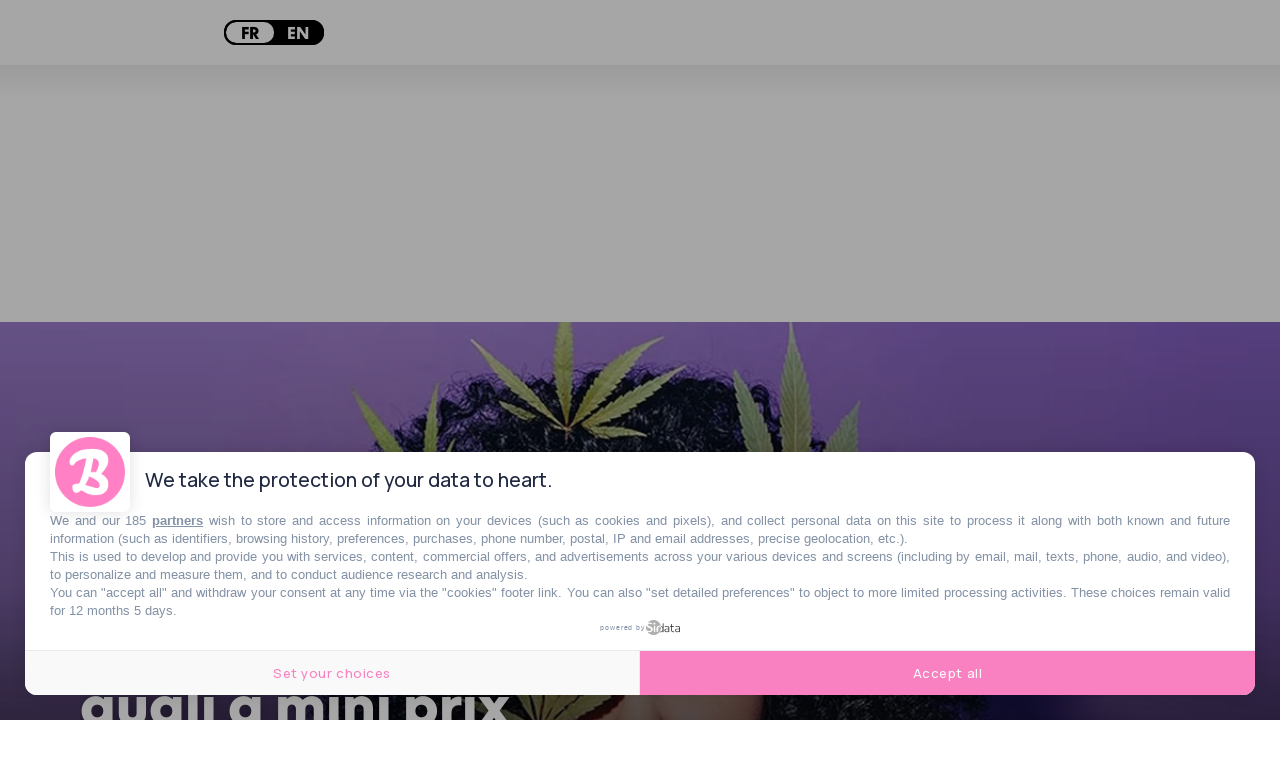

--- FILE ---
content_type: text/html; charset=utf-8
request_url: https://www.lebonbon.fr/paris/healthy/green-store-boutique-cdb-qualite-mini-prix/
body_size: 22221
content:
<!DOCTYPE html><html prefix="og: http://ogp.me/ns#" lang="fr"><head><meta charSet="utf-8" data-next-head=""/><meta name="viewport" content="width=device-width" data-next-head=""/><script type="text/javascript" src="https://cache.consentframework.com/js/pa/45653/c/FIw1z/stub"></script><script type="text/javascript" src="https://choices.consentframework.com/js/pa/45653/c/FIw1z/cmp" async=""></script><link rel="apple-touch-icon" sizes="180x180" href="/favicon/lebonbon/apple-touch-icon.png" data-next-head=""/><link rel="icon" type="image/png" sizes="32x32" href="/favicon/lebonbon/favicon-32x32.png" data-next-head=""/><link rel="icon" type="image/png" sizes="16x16" href="/favicon/lebonbon/favicon-16x16.png" data-next-head=""/><link rel="manifest.json" href="/favicon/lebonbon/favicon.ico" data-next-head=""/><meta name="google-site-verification" content="k80jx3Pv8FtvPkc3GZiX4N35aKGcTdJpHY8kFt1oNmY" data-next-head=""/><title data-next-head="">The Green Store : du CBD ultra quali à mini prix  | Le Bonbon</title><script type="application/ld+json" data-next-head="">{"@context":"https://schema.org","@type":"NewsArticle","mainEntityOfPage":{"@type":"WebPage","@id":"https://www.lebonbon.fr/paris/news-nuit/green-store-boutique-cdb-qualite-mini-prix/"},"headline":"The Green Store : du CBD ultra quali à mini prix ","description":"Les temps sont p&eacute;nibles et, tout comme moi, vous r&ecirc;vez d&rsquo;un rem&egrave;de miracle pour vous d&eacute;tendre ? Et si ce rem&egrave;de tenait en trois mots magiques ? Allez ok, je partage avec vous : The Green Store &ndash; &agrave; taper dans votre barre de recherche Internet.&nbsp;Laissez-moi tout vous expliquer avant de me remercier.","image":{"@type":"ImageObject","url":"https://uploads.lebonbon.fr/source/2021/february/2015773/le-bonbon-the-greenstore_1_2000.jpg","width":2000,"height":1125},"articleSection":["News"],"datePublished":"2021-02-17T16:28:01.000Z","dateModified":"2021-02-17T17:22:35.000Z","author":[{"@type":"Person","name":"Lisa B","url":"https://www.lebonbon.fr/auteur/lisa-b/"}],"publisher":{"@type":"Organization","name":"Le Bonbon","logo":{"@type":"ImageObject","url":"https://uploads.lebonbon.fr/source/bb-agency/bonbon-logo-pink.png","width":"394","height":"112"}},"twitter:card":"summary","twitter:title":"The Green Store : du CBD ultra quali à mini prix ","twitter:description":"Les temps sont p&eacute;nibles et, tout comme moi, vous r&ecirc;vez d&rsquo;un rem&egrave;de miracle pour vous d&eacute;tendre ? Et si ce rem&egrave;de tenait en trois mots magiques ? Allez ok, je partage avec vous : The Green Store &ndash; &agrave; taper dans votre barre de recherche Internet.&nbsp;Laissez-moi tout vous expliquer avant de me remercier.","twitter:image":"https://uploads.lebonbon.fr/source/2021/february/2015773/le-bonbon-the-greenstore_1_2000.jpg","twitter:creator":"Lisa B"}</script><link rel="canonical" href="https://www.lebonbon.fr/paris/news-nuit/green-store-boutique-cdb-qualite-mini-prix/" data-next-head=""/><meta property="og:title" content="The Green Store : du CBD ultra quali à mini prix " data-next-head=""/><meta name="description" content="Les temps sont pénibles et tout comme moi vous rêvez d’un remède miracle pour vous détendre ? Et si ce remède tenait en trois mots magiques ? Allez ok, je partage avec vous : The-Green-Store. A taper dans votre barre de recherche internet. Laissez-moi tout vous expliquer avant de me remercier." data-next-head=""/><meta property="og:type" content="article" data-next-head=""/><meta property="og:url" content="https://www.lebonbon.fr/paris/news-nuit/green-store-boutique-cdb-qualite-mini-prix/" data-next-head=""/><meta property="og:newletter_square_thumbnail" content="https://uploads.lebonbon.fr/source/2021/february/2015773/le-bonbon-the-greenstore_2_400.jpg" data-next-head=""/><meta property="og:image" content="https://uploads.lebonbon.fr/source/2021/february/2015773/le-bonbon-the-greenstore_2_1200.jpg" data-next-head=""/><meta property="og:image:width" content="1200" data-next-head=""/><meta property="og:image:height" content="675" data-next-head=""/><meta property="thumbnail" content="https://uploads.lebonbon.fr/source/2021/february/2015773/le-bonbon-the-greenstore_2_1200.jpg" data-next-head=""/><meta property="og:description" content="Les temps sont pénibles et tout comme moi vous rêvez d’un remède miracle pour vous détendre ? Et si ce remède tenait en trois mots magiques ? Allez ok, je partage avec vous : The-Green-Store. A taper dans votre barre de recherche internet. Laissez-moi tout vous expliquer avant de me remercier." data-next-head=""/><meta property="og:locale" content="fr" data-next-head=""/><meta property="og:site_name" content="Le Bonbon" data-next-head=""/><meta name="robots" content="follow, index, max-snippet:-1, max-video-preview:-1, max-image-preview:large"/><link data-next-font="" rel="preconnect" href="/" crossorigin="anonymous"/><link rel="preload" href="/_next/static/css/2f6b04fad71381c9.css" as="style"/><link rel="stylesheet" href="/_next/static/css/2f6b04fad71381c9.css" data-n-g=""/><link rel="preload" href="/_next/static/css/006240808e008c80.css" as="style"/><link rel="stylesheet" href="/_next/static/css/006240808e008c80.css" data-n-p=""/><noscript data-n-css=""></noscript><script defer="" nomodule="" src="/_next/static/chunks/polyfills-42372ed130431b0a.js"></script><script src="/_next/static/chunks/webpack-aefdd978415cc350.js" defer=""></script><script src="/_next/static/chunks/framework-5757d75364ce2279.js" defer=""></script><script src="/_next/static/chunks/main-38f86e2e37e0b80e.js" defer=""></script><script src="/_next/static/chunks/pages/_app-3418805d9448ac02.js" defer=""></script><script src="/_next/static/chunks/98309536-460ba3d14fe5419a.js" defer=""></script><script src="/_next/static/chunks/pages/%5B...slug%5D-deb1588ce54f3c5e.js" defer=""></script><script src="/_next/static/ivrqbq5tDpJL5Cz8yD1gI/_buildManifest.js" defer=""></script><script src="/_next/static/ivrqbq5tDpJL5Cz8yD1gI/_ssgManifest.js" defer=""></script></head><body data-site="lebonbon"><div id="__next"><div class="lbn-site" id="lebonbon" data-city="paris"><script type="text/javascript">
    (function(){
      function loadOwnpageScript(e){var t="https://script.ownpage.fr/v1/",a=document.createElement("script"),n=document.getElementsByTagName("script")[0];a.type="text/javascript",a.defer=1,a.async=1,a.src=t+"ownpage.js",a.onload=e,a.readyState?a.onreadystatechange=function(){("loaded"==a.readyState||"complete"==a.readyState)&&(a.onreadystatechange=null,e&&"function"==typeof e&&e())}:a.onload=function(){e&&"function"==typeof e&&e()},n.parentNode.insertBefore(a,n)}
    
      loadOwnpageScript(function () {
         var USER_ID = ""; // TODO: set to known user ID (if logged in) or leave empty
         Ownpage.trackPage("0ae06b565d454a2d9819b30ef2b59df2", USER_ID);
      });
    })();</script><script type="text/javascript">
        window._qevents = window._qevents || [];
        (function() {
        var elem = document.createElement('script');
        elem.src = (document.location.protocol == "https:" ? "https://secure" : "http://edge") + ".quantserve.com/quant.js";
        elem.async = true;
        elem.type = "text/javascript";
        var scpt = document.getElementsByTagName('script')[0];
        scpt.parentNode.insertBefore(elem, scpt);
        })();
        window._qevents.push({
        qacct:"p-z7A4JK8Q6njBB",
        uid:"dulien@lebonbon.fr"
        });
    </script><noscript><div style="display:none"><img src="//pixel.quantserve.com/pixel/p-z7A4JK8Q6njBB.gif" border="0" height="1" width="1" alt="Quantcast"/></div></noscript><script src="https://cdn.onesignal.com/sdks/web/v16/OneSignalSDK.page.js" defer=""></script><script type="text/javascript">
        window.OneSignalDeferred = window.OneSignalDeferred || [];
        OneSignalDeferred.push(function(OneSignal) {
        OneSignal.init({
            appId: "d916dbf4-68dd-4921-9ad7-d014e5d1c3b2",
        });
        });
    </script><div id="sas_99071" class="home-adv-banner"></div><div id="lbn-app" data-page="listposts" data-loading="false"><svg data-logo-bonbon="true" fill="currentColor" width="100" height="150" viewBox="0 0 457.8 547.4" xmlns="http://www.w3.org/2000/svg"><path d="m370.8 295.9c54.2-52.8 85.5-111.9 85.5-157.7 0-81.2-58.4-138.2-198.2-138.2-153.3 0-258.1 75.6-258.1 155.3 0 25.7 11.5 42.1 30.7 42.1 5.8 0 12.1-1.4 16.4-3.6 26.3-52.8 86.9-72.8 149-80.5-14.2 95.5-48.5 221.7-84.1 297.2-55.6 5-80.5 12.2-80.5 39.3 0 44.2 28.5 72 46.3 72s32-10 62-34.2c70.6 46.3 114.8 59.8 164.7 59.8 103.4 0 153.3-54.8 153.3-130.4-.1-31.4-16.5-84.2-87-121.1zm-92.7-183.3c48.5 8.5 64.2 30.6 64.2 62 0 24.9-10.7 64.2-34.2 101.9-11.4-1.4-23.5-2.2-34.2-2.2-12.1 0-22.1.7-30 2.2 10.7-39.9 22.1-91.9 34.2-163.9zm43.5 350.8c-27 0-83.3-17.9-139.7-37.1 22.1-31.3 37.1-64.8 47.1-99.9 93.3 40 124.7 69.9 124.7 107 0 18.5-14.3 30-32.1 30z"></path></svg><div class="border-header-top" data-remove-shadow="false"></div><div></div><header data-scrolled="true" data-cities="false" data-search="false" data-searchresults="false" class="Header_header__SQD4u"><div class="Header_search__MkDkC"><div class="Header_searchContainer__24Eqa"><input type="text" name="input-search" placeholder="Rechercher" value=""/><button class="btn btn-close"><svg width="29" height="29" viewBox="0 0 29 29" fill="none" xmlns="http://www.w3.org/2000/svg"><rect x="26.1641" width="3" height="37" transform="rotate(45 26.1641 0)" fill="currentColor"></rect><rect x="0.00390625" y="2.12134" width="3" height="37" transform="rotate(-45 0.00390625 2.12134)" fill="currentColor"></rect></svg></button></div></div><nav class="Header_navMenu__GKLo6"><ul class="Header_navSocials__9phX9"><li><button class="Header_btnMenu__RYLTT"><svg data-svg-burger="true" width="29" height="28" viewBox="0 0 29 28" fill="none" xmlns="http://www.w3.org/2000/svg"><path d="M0 2H29M0 14H29M0 26H29" stroke="currentColor" stroke-width="3"></path></svg></button></li><li><button class="Header_btnSearch__DkaH5"><svg data-svg-search="true" width="34" height="35" viewBox="0 0 34 35" fill="none" xmlns="http://www.w3.org/2000/svg"><line x1="1.93934" y1="33.7172" x2="11.6817" y2="23.9748" stroke="currentColor" stroke-width="3"></line><circle cx="19.3615" cy="14.9721" r="13.1389" stroke="currentColor" stroke-width="3"></circle></svg></button></li><li><button data-btn-city="true" class="dropdown"><span>paris</span> <svg data-flip="false" width="12" height="9" viewBox="0 0 12 9" fill="none" xmlns="http://www.w3.org/2000/svg"><path d="M6 9L0.803847 -9.78799e-07L11.1962 -7.02746e-08L6 9Z" fill="currentColor"></path></svg></button></li><div class="Translator_translator__DRhmV"><div class="Translator_toggleContainer__SGgtd"><div class="Translator_toggleButton__lSZxE  "><span class="Translator_option__A5p_B Translator_active__b6uCD">FR</span><span class="Translator_option__A5p_B ">EN</span></div></div></div></ul><a class="Header_linkLogo__QYmO9" href="/paris/"><svg class="Header_logo__0BY1u" data-logo="lebonbon" data-prevent-transition="true" width="155" height="45" viewBox="0 0 155 45" fill="none" xmlns="http://www.w3.org/2000/svg"><path d="M16.8071 19.8786C17.0938 17.015 18.1947 15.6262 18.7682 15.6262C19.2556 15.6262 19.5824 16.1198 19.5824 16.9806C19.5824 18.2029 19.0893 19.4711 16.8071 19.8786ZM28.7801 21.187C28.7801 20.5328 28.2067 19.8786 27.2262 19.8384C24.8981 23.3963 21.297 25.7721 18.5159 25.7721C16.9275 25.7721 16.5547 24.7506 16.5547 22.9086C22.1571 21.6403 24.1583 18.9833 24.1583 15.5459C24.1583 12.6823 22.6044 11.3338 19.7831 11.3338C16.205 11.3338 11.8011 16.4698 10.9696 22.0076C9.278 24.1825 7.60933 25.6114 6.62878 25.6114C6.25605 25.6114 6.05536 25.445 6.05536 24.9917C6.05536 23.9702 7.97633 16.8543 9.0773 12.8889C12.1394 7.11588 12.9594 5.10737 12.9594 3.31118C12.9594 1.22232 11.8584 0.407442 10.1037 0.407442C6.87535 0.407442 3.97383 3.71862 3.23411 9.24491C2.86712 12.0224 2.1274 15.8673 1.63426 18.5243C1.31314 20.2458 0 24.9917 0 27.7347C0 29.858 0.860136 30.8852 3.22838 30.8852C5.61382 30.8852 8.79632 28.7332 11.0843 26.3173C11.7208 29.1292 13.4869 30.7188 16.635 30.7188C21.9507 30.7188 28.7801 24.2112 28.7801 21.187ZM54.9397 24.8712C54.9397 25.9328 54.1197 26.5927 53.099 26.5927C51.5508 26.5927 48.3224 25.5655 45.0883 24.4637C46.3556 22.6675 47.2157 20.7451 47.7891 18.7308C53.1392 21.0263 54.9397 22.7421 54.9397 24.8712ZM54.286 10.0196C54.286 11.4485 53.6725 13.7038 52.3249 15.8673C51.6712 15.7869 50.9774 15.741 50.3638 15.741C49.67 15.741 49.0965 15.7812 48.6435 15.8673C49.2571 13.5776 49.9108 10.5935 50.6047 6.46168C53.3858 6.94946 54.286 8.2177 54.286 10.0196ZM55.9203 16.9806C59.0283 13.9506 60.8231 10.5591 60.8231 7.93077C60.8231 3.27101 57.4743 0 49.4578 0C40.6672 0 34.6577 4.33839 34.6577 8.91207C34.6577 10.3869 35.3172 11.328 36.4181 11.328C36.7507 11.328 37.112 11.2477 37.3586 11.1214C38.8667 8.09145 42.3416 6.94372 45.9026 6.50185C45.0883 11.9822 43.1215 19.2244 41.0801 23.557C37.8918 23.8439 36.464 24.2571 36.464 25.8123C36.464 28.3488 38.0983 29.9441 39.119 29.9441C40.0938 29.9441 40.9539 29.3702 42.6742 27.9815C46.7226 30.6385 49.2571 31.4132 52.1185 31.4132C58.0477 31.4132 60.9091 28.2684 60.9091 23.93C60.9033 22.1281 59.9629 19.0981 55.9203 16.9806ZM73.209 14.6851C72.5955 15.8673 72.2858 17.6061 72.3202 19.0006C72.3546 20.4123 73.0943 21.9961 73.0943 21.9961C72.4177 24.2916 71.0415 25.7721 70.0609 25.7721C69.3269 25.7721 68.5872 25.204 68.5872 23.1955C68.5872 19.8384 70.6745 15.8673 73.209 14.6851ZM115.109 16.3149C115.109 13.2046 114.002 11.856 111.8 11.856C109.627 11.856 107.752 13.8645 107.752 15.9878C107.752 16.3149 107.786 16.6018 107.878 16.9748C109.346 17.4224 109.753 17.9906 109.753 19.5457C109.753 22.2429 107.5 26.0533 105.992 26.0533C105.499 26.0533 105.298 25.4795 105.298 21.9215C105.298 20.4467 105.585 17.4224 105.992 14.886C110.975 7.89633 112.448 4.82618 112.448 3.18493C112.448 1.22232 111.422 0.401703 109.788 0.401703C104.891 0.401703 100.057 11.6494 99.4432 21.4108C97.2871 24.1538 95.2801 25.7664 94.5863 25.7664C94.2193 25.7664 94.0071 25.6057 94.0071 25.1523C94.0071 24.1309 95.3202 21.2271 96.0542 19.4252C96.9144 17.4626 97.2412 16.028 97.2412 14.9261C97.2412 13.3365 96.3008 12.1027 94.42 12.1027C92.6252 12.1027 89.7982 13.9448 86.8164 19.0924C87.9173 17.0896 88.4506 14.226 88.4506 13.1988C88.4506 11.9765 88.0836 11.483 86.6902 11.483C84.1614 11.483 80.5202 15.7755 80.5202 18.1971C80.5202 18.3808 80.6005 18.5759 80.6119 18.7653C79.8779 19.4883 79.1554 19.9474 78.4501 19.9474C78.043 19.9474 77.7563 19.7867 77.6359 19.6605C77.6359 19.6605 77.9455 18.8456 77.9455 16.883C77.9455 15.0409 77.1312 12.8315 75.4511 12.8315C74.7974 12.8315 74.4304 12.998 74.0233 13.4054C73.9831 12.0568 72.6757 11.6092 71.6149 11.6092C67.2798 11.6092 62.7842 17.9102 62.7842 24.699C62.7842 28.7103 65.0721 30.6327 67.9737 30.6327C70.835 30.6327 74.6311 28.6988 76.3801 23.5742C76.3801 23.5742 77.1599 24.1079 78.2724 23.9128C78.9777 23.7866 79.6314 23.4882 80.2392 23.1324C80.0328 24.085 79.9066 24.9859 79.9066 25.8467C79.9468 28.2971 81.6269 30.4663 83.9091 30.4663C84.8553 30.4663 85.1362 30.3458 85.5491 29.9384C85.6695 27.1609 85.9104 25.313 86.4838 22.1625C88.0779 19.9532 89.4254 19.3449 89.7924 19.3449C90.125 19.3449 90.2856 19.4998 90.2856 19.8327C90.2856 20.7336 88.1983 24.8654 88.1983 27.5683C88.1983 29.8178 89.0126 30.8795 91.421 30.8795C93.7204 30.8795 97.1781 28.2971 99.5349 25.6975C100.022 29.2096 101.634 30.8795 104.386 30.8795C109.748 30.8852 115.109 22.6159 115.109 16.3149ZM125.941 14.6851C125.328 15.8673 125.018 17.6061 125.052 19.0006C125.087 20.4123 125.826 21.9961 125.826 21.9961C125.15 24.2916 123.779 25.7721 122.799 25.7721C122.059 25.7721 121.325 25.204 121.325 23.1955C121.319 19.8384 123.401 15.8673 125.941 14.6851ZM154.842 21.3936C154.842 20.5787 154.027 20.045 153.248 20.045C150.719 23.689 148.138 25.7721 147.318 25.7721C146.951 25.7721 146.745 25.6114 146.745 25.1581C146.745 24.1366 148.058 21.2329 148.792 19.431C149.646 17.4683 149.973 16.0337 149.973 14.9319C149.973 13.3423 149.039 12.1085 147.158 12.1085C145.357 12.1085 142.536 13.9506 139.554 19.0981C140.655 17.0953 141.188 14.2318 141.188 13.2046C141.188 11.9822 140.821 11.4887 139.428 11.4887C136.899 11.4887 133.258 15.7812 133.258 18.2029C133.258 18.3865 133.338 18.5816 133.35 18.771C132.61 19.4941 131.893 19.9532 131.188 19.9532C130.787 19.9532 130.494 19.7925 130.374 19.6662C130.374 19.6662 130.683 18.8514 130.683 16.8887C130.683 15.0466 129.869 12.8373 128.189 12.8373C127.535 12.8373 127.168 13.0037 126.761 13.4111C126.727 12.0626 125.414 11.615 124.347 11.615C120.018 11.615 115.516 17.916 115.516 24.7047C115.516 28.716 117.81 30.6385 120.711 30.6385C123.567 30.6385 127.369 28.7046 129.118 23.58C129.118 23.58 129.898 24.1137 131.01 23.9185C131.715 23.7923 132.369 23.4939 132.977 23.1381C132.771 24.0907 132.644 24.9917 132.644 25.8525C132.69 28.3028 134.365 30.472 136.653 30.472C137.599 30.472 137.88 30.3515 138.287 29.9441C138.413 27.1666 138.654 25.3188 139.227 22.1683C140.821 19.9589 142.169 19.3506 142.536 19.3506C142.869 19.3506 143.029 19.5056 143.029 19.8384C143.029 20.7394 140.942 24.8712 140.942 27.574C140.942 29.8236 141.756 30.8852 144.17 30.8852C147.932 30.8852 154.842 23.9702 154.842 21.3936Z" fill="currentColor"></path><path d="M96.8121 43.5176C104.267 43.5176 108.172 41.0098 108.172 38.3471C108.172 37.5896 107.816 36.7116 107.174 36.4132C105.218 37.165 102.076 37.888 94.4668 37.888C59.3503 37.888 46.6719 39.5235 46.6719 43.4774C46.6719 43.816 46.7923 44.1546 47.0331 44.3497C51.9359 43.1733 57.3949 42.7142 64.0524 42.7142C72.3383 42.7199 88.7956 43.5176 96.8121 43.5176Z" fill="currentColor"></path></svg></a><ul class="Header_navSocials__9phX9"><li><a data-no-transition="true" href="https://www.instagram.com/le_bonbon/" target="_blank" rel="noopener noreferrer nofollow"><svg width="36" height="36" viewBox="0 0 36 36" fill="none" xmlns="http://www.w3.org/2000/svg"><path d="M18.0146 0.047854C20.7358 0.047854 23.4632 -0.0429362 26.1844 0.066012C31.754 0.283908 35.6847 4.06078 35.8661 9.6474C36.0536 15.2159 36.0354 20.8025 35.8661 26.377C35.6968 31.8123 31.8326 35.686 26.3719 35.8615C20.8084 36.0431 15.2268 36.0492 9.65723 35.8615C4.31749 35.686 0.507709 32.0302 0.229534 26.5888C-0.0607351 20.857 -0.0788769 15.0948 0.19325 9.36292C0.45933 3.73393 4.43844 0.199171 10.0987 0.0357486C12.7353 -0.0368835 15.378 0.0236433 18.0146 0.0236433C18.0146 0.0296959 18.0146 0.0418013 18.0146 0.047854ZM32.9695 18.0606C32.9695 18.0606 32.7336 18.0667 32.9695 18.0667C32.9695 15.0061 33.042 12.014 32.7578 9.01187C32.4555 5.84632 30.1756 3.37683 27.025 3.27393C21.0019 3.06814 14.9546 3.06814 8.93156 3.29209C5.75674 3.40709 3.37412 5.86447 3.27736 9.05423C3.08989 15.004 3.08385 20.9659 3.2955 26.9096C3.4104 30.172 5.9563 32.5931 9.20369 32.7262C14.6886 32.9502 20.1916 33.0894 25.6704 32.9018C30.5203 32.7323 32.7578 30.2265 32.9513 25.3662C33.0481 22.933 32.9695 20.4998 32.9695 18.0667V18.0606Z" fill="currentColor"></path><path d="M18.0327 27.1759C12.9228 27.1881 8.84085 23.1328 8.82271 18.0304C8.80457 12.9401 12.8865 8.81818 17.9541 8.80002C23.1668 8.78186 27.2004 12.8069 27.1943 18.0182C27.1883 23.1812 23.2031 27.1699 18.0327 27.182V27.1759ZM24.207 18.0727C24.2191 14.6772 21.4555 11.8324 18.1234 11.7961C14.6765 11.7598 11.8343 14.5561 11.8282 17.9819C11.8222 21.3472 14.5918 24.1315 17.9904 24.1738C21.3648 24.2162 24.2009 21.438 24.207 18.0667V18.0727Z" fill="currentColor"></path><path d="M27.7144 10.289C26.5533 10.289 25.6281 9.35082 25.6704 8.21897C25.7067 7.14159 26.6138 6.28211 27.7204 6.27C28.8755 6.26395 29.7886 7.19001 29.7584 8.34002C29.7281 9.42345 28.815 10.289 27.7144 10.2829V10.289Z" fill="currentColor"></path></svg></a></li><li><a data-no-transition="true" href="https://www.facebook.com/lebonbon/" target="_blank" rel="noopener noreferrer nofollow"><svg width="19" height="36" viewBox="0 0 19 36" fill="none" xmlns="http://www.w3.org/2000/svg"><path d="M5.72698 13.1608C5.72698 11.6044 5.6655 10.1867 5.74542 8.78712C5.81919 7.54438 5.88681 6.25941 6.24951 5.08303C7.16548 2.08477 9.66134 0.202569 12.858 0.0336533C14.5547 -0.0568375 16.2637 0.0638187 17.9665 0.0638187C18.7411 0.0638187 19.0116 0.437846 18.9993 1.15574C18.9686 2.32609 18.9624 3.49643 18.9993 4.66678C19.0178 5.43896 18.6673 5.70441 17.9235 5.68028C17.0321 5.65011 16.1285 5.65011 15.2371 5.7044C13.2392 5.82506 12.3539 6.65154 12.2371 8.58201C12.1634 9.78856 12.2371 11.0072 12.2064 12.2197C12.1879 12.9256 12.5076 13.1789 13.2023 13.1729C14.61 13.1729 16.0117 13.2453 17.4194 13.2272C18.4092 13.2151 18.6796 13.6555 18.5383 14.5544C18.3354 15.8756 18.2555 17.2209 17.9665 18.5239C17.8866 18.8799 17.278 19.3202 16.8723 19.3625C15.778 19.4771 14.6592 19.4469 13.5527 19.3926C12.4953 19.3383 12.1511 19.7486 12.1572 20.7802C12.1879 25.3409 12.1142 29.8956 12.1572 34.4563C12.1695 35.5784 11.8683 36.061 10.6634 35.9705C9.51995 35.8921 8.35808 35.9102 7.21466 35.9886C6.02205 36.0731 5.58559 35.6991 5.60403 34.4443C5.6778 29.8896 5.60403 25.3288 5.65321 20.7681C5.6655 19.7425 5.35813 19.3323 4.28847 19.3866C3.18193 19.4469 2.0631 19.4409 0.968854 19.3203C0.61845 19.2841 0.0651795 18.8075 0.0467372 18.5058C-0.0454745 17.0459 0.0282948 15.58 0.0221474 14.12C0.0221474 13.3479 0.427879 13.1307 1.15942 13.1488C2.59793 13.185 4.03643 13.1608 5.72698 13.1608Z" fill="currentColor"></path></svg></a></li><li><a data-no-transition="true" href="https://www.tiktok.com/@le_bonbon" target="_blank" rel="noopener noreferrer nofollow"><svg width="31" height="36" viewBox="0 0 31 36" fill="none" xmlns="http://www.w3.org/2000/svg"><path d="M31 8.8899C30.8997 8.85951 30.8134 8.81392 30.726 8.8085C26.526 8.57407 22.9731 5.17058 22.7606 0.680696C22.7326 0.0816116 22.3551 0.090294 21.9463 0.0848675C20.543 0.0675027 19.1344 0.120682 17.7387 0.00998186C16.7615 -0.0670743 16.5943 0.299757 16.5867 1.18862C16.5274 8.91811 16.4163 16.6476 16.3333 24.3782C16.3171 25.8542 15.8802 27.1696 14.8772 28.2386C13.2183 30.0065 10.7116 30.2746 8.50589 28.982C6.60433 27.8674 5.6789 25.3788 6.33145 23.1312C7.00233 20.8195 9.10452 19.3229 11.5119 19.4488C11.9261 19.4705 12.3392 19.5215 12.8472 19.5681C12.8537 17.7362 12.8192 15.9877 12.8861 14.2426C12.9152 13.4677 12.6563 13.2343 11.9196 13.2126C7.60958 13.0878 4.27133 14.8015 1.82615 18.3906C-1.76125 23.6576 0.141388 31.616 5.74361 34.5843C13.5063 38.6965 22.3583 33.3927 22.4564 24.5714C22.4985 20.826 22.5427 17.0796 22.5902 13.3342C22.5945 13.014 22.6312 12.6939 22.6603 12.2728C25.2446 14.0429 27.9346 15.0153 30.9471 15.0099C30.9655 12.9348 30.9817 10.9498 31 8.8899Z" fill="currentColor"></path><path d="M31 8.8899C30.9827 10.9498 30.9655 12.9348 30.9471 15.0099C27.9346 15.0153 25.2446 14.0429 22.6603 12.2728C22.6312 12.6939 22.5945 13.014 22.5902 13.3342C22.5427 17.0796 22.4985 20.8249 22.4564 24.5714C22.3572 33.3927 13.5052 38.6954 5.74361 34.5843C0.141388 31.6171 -1.76125 23.6576 1.82615 18.3906C4.27133 14.8015 7.6085 13.0878 11.9196 13.2126C12.6563 13.2343 12.9152 13.4677 12.8861 14.2426C12.8192 15.9877 12.8537 17.7362 12.8472 19.5681C12.3392 19.5215 11.9272 19.4705 11.5119 19.4488C9.10452 19.3218 7.00341 20.8195 6.33145 23.1312C5.6789 25.3788 6.60433 27.8674 8.50589 28.982C10.7116 30.2746 13.2172 30.0055 14.8772 28.2386C15.8802 27.1696 16.3182 25.8542 16.3333 24.3782C16.4163 16.6487 16.5274 8.9192 16.5867 1.18862C16.5932 0.299757 16.7615 -0.0670743 17.7387 0.00998186C19.1344 0.120682 20.543 0.0675027 21.9463 0.0848675C22.3551 0.090294 22.7326 0.0816116 22.7606 0.680696C22.9731 5.17058 26.5249 8.57407 30.726 8.8085C30.8134 8.81392 30.8997 8.85842 31 8.8899Z" fill="currentColor"></path></svg></a></li><li><a data-no-transition="true" href="https://story.snapchat.com/p/e666aa89-14fa-4134-b523-a7027034fe95/2548935817433088?fbclid=IwAR0L8g-8YzdgFp7bydLfwRjtcC8XEwqVEETtuny4S3tIQi8QyzVNjkIAIqg" target="_blank" rel="noopener noreferrer nofollow"><svg width="36" height="35" viewBox="0 0 36 35" fill="none" xmlns="http://www.w3.org/2000/svg"><path d="M8.74332 5.93606C7.8433 8.01748 8.19881 11.7467 8.34281 14.3546C7.37079 14.9106 6.12277 13.935 5.41626 13.935C4.68124 13.935 3.80372 14.4336 3.66572 15.177C3.56672 15.7128 3.79922 16.4934 5.46726 17.1732C6.11227 17.4365 7.6468 17.7462 8.00231 18.6104C8.50181 19.8246 5.43726 25.4292 0.625163 26.2469C0.248656 26.3104 -0.0198491 26.6573 0.00115132 27.0507C0.0851529 28.5606 3.36422 29.1522 4.81774 29.3845C4.96625 29.592 5.08625 30.4686 5.27675 31.1361C5.36225 31.435 5.58276 31.7927 6.14977 31.7927C6.88928 31.7927 8.11781 31.2042 10.2568 31.5697C12.3539 31.9305 14.3249 35 18.1095 35C21.6271 35 23.7256 31.9166 25.7446 31.5697C26.9132 31.3699 27.9167 31.4334 29.0387 31.6595C29.8112 31.8159 30.5042 31.9027 30.7247 31.119C30.9182 30.4423 31.0368 29.5827 31.1823 29.3799C32.6223 29.1491 35.9163 28.5591 35.9988 27.0491C36.0198 26.6558 35.7513 26.3104 35.3748 26.2454C30.6437 25.44 27.4862 19.8524 27.9977 18.6089C28.3517 17.7462 29.8757 17.4396 30.5327 17.1717C31.7538 16.6746 32.3658 16.0628 32.3523 15.3551C32.3358 14.4491 31.2798 13.9086 30.5027 13.9086C29.7122 13.9086 28.5767 14.875 27.6572 14.3516C27.8012 11.7219 28.1552 8.00974 27.2567 5.92987C25.5541 1.99159 21.7666 0 17.9805 0C14.2184 0 10.4594 1.96372 8.74332 5.93606Z" fill="currentColor"></path></svg></a></li></ul></nav></header><div id="sas_34662" class="home-adv-banner"></div><div id="habillageId"></div><main><div data-transition="true"><div data-all-articles="true"><div data-post-element="true" data-title="The Green Store : du CBD ultra quali à mini prix " data-postid="2015773" data-isnopub="0" data-cat="nuit" data-subcat="news-nuit" data-url="paris/news-nuit/green-store-boutique-cdb-qualite-mini-prix/" class="Layout_postContainer__vgXb1"><div data-load-post="true" data-post="0" class="Layout_loadNextPost__gYh4w"></div><div data-page-article="true"><div class="Article_updateArticle__RSk42"><a target="_blank" style="display:none" class="Article_updateArticleLink__kLOiX">Modifier article</a></div><div class="Article_article__QUlfH Article_enableBackground__3KUA6"><button class="scrollDown"></button><div data-slider-link="false" class="Article_articleImage__gqCIg"><picture style="flex:0 0 50%"><source media="(max-width: 180px)" srcSet="https://uploads.lebonbon.fr/source/2021/february/2015773/le-bonbon-the-greenstore_4_180.jpg"/><source media="(max-width: 360px)" srcSet="https://uploads.lebonbon.fr/source/2021/february/2015773/le-bonbon-the-greenstore_4_360.jpg"/><source media="(max-width: 540px)" srcSet="https://uploads.lebonbon.fr/source/2021/february/2015773/le-bonbon-the-greenstore_4_540.jpg"/><source media="(max-width: 720px)" srcSet="https://uploads.lebonbon.fr/source/2021/february/2015773/le-bonbon-the-greenstore_4_720.jpg"/><source media="(max-width: 900px)" srcSet="https://uploads.lebonbon.fr/source/2021/february/2015773/le-bonbon-the-greenstore_4_900.jpg"/><source media="(min-width: 2000px)" srcSet="https://uploads.lebonbon.fr/source/2021/february/2015773/le-bonbon-the-greenstore_2_2000.jpg"/><source media="(min-width: 1600px)" srcSet="https://uploads.lebonbon.fr/source/2021/february/2015773/le-bonbon-the-greenstore_2_1600.jpg"/><source media="(min-width: 1200px)" srcSet="https://uploads.lebonbon.fr/source/2021/february/2015773/le-bonbon-the-greenstore_2_1200.jpg"/><source media="(min-width: 800px)" srcSet="https://uploads.lebonbon.fr/source/2021/february/2015773/le-bonbon-the-greenstore_2_800.jpg"/><source media="(min-width: 400px)" srcSet="https://uploads.lebonbon.fr/source/2021/february/2015773/le-bonbon-the-greenstore_2_400.jpg"/><img src="https://uploads.lebonbon.fr/source/2021/february/2015773/le-bonbon-the-greenstore_1_2000.jpg" alt="le-bonbon-the-greenstore" title="The Green Store : du CBD ultra quali à mini prix " style="width:100%" loading="eager"/></picture></div><div class="lb-wrapper Article_articleContent___m7tx"><div class="Article_articleHead__VxSix"><div data-article-top="true" class="Article_articleHeadTop__rWyDL"><h1 class="h2">The Green Store : du CBD ultra quali à mini prix </h1></div><div data-article-bottom="true" class="Article_articleHeadBottom__Ps2Mh"><p>undefined
                undefined 17 février 2021
                undefined
                16h28</p><p>undefined
                undefined 17 février 2021
                undefined 
                17h22</p><p> <a class="color-pink" href="/auteur/lisa-b/">Lisa B</a></p></div></div></div></div><div data-article-info="true" class="Article_articleInfos__b781a" style="background-color:rgba(13,13,13,1)"><div data-article-gradient="true" class="Article_articleInfosGradient__zf3fh Article_articleInfosGradientEnableBackground__WgCjc" style="background-image:linear-gradient(to top, rgba(13,13,13,1), rgba(13,13,13,0))"></div><div class="lb-wrapper Article_articleInfosContent__WqX6V"><div class="Article_articleInfosDetails__GHXqc"><div class="Article_articleInfosShare__nKQ7m"><button data-social-facebook="true" class="Article_btnShare__T7_XP"><svg width="19" height="36" viewBox="0 0 19 36" fill="none" xmlns="http://www.w3.org/2000/svg"><path d="M5.72698 13.1608C5.72698 11.6044 5.6655 10.1867 5.74542 8.78712C5.81919 7.54438 5.88681 6.25941 6.24951 5.08303C7.16548 2.08477 9.66134 0.202569 12.858 0.0336533C14.5547 -0.0568375 16.2637 0.0638187 17.9665 0.0638187C18.7411 0.0638187 19.0116 0.437846 18.9993 1.15574C18.9686 2.32609 18.9624 3.49643 18.9993 4.66678C19.0178 5.43896 18.6673 5.70441 17.9235 5.68028C17.0321 5.65011 16.1285 5.65011 15.2371 5.7044C13.2392 5.82506 12.3539 6.65154 12.2371 8.58201C12.1634 9.78856 12.2371 11.0072 12.2064 12.2197C12.1879 12.9256 12.5076 13.1789 13.2023 13.1729C14.61 13.1729 16.0117 13.2453 17.4194 13.2272C18.4092 13.2151 18.6796 13.6555 18.5383 14.5544C18.3354 15.8756 18.2555 17.2209 17.9665 18.5239C17.8866 18.8799 17.278 19.3202 16.8723 19.3625C15.778 19.4771 14.6592 19.4469 13.5527 19.3926C12.4953 19.3383 12.1511 19.7486 12.1572 20.7802C12.1879 25.3409 12.1142 29.8956 12.1572 34.4563C12.1695 35.5784 11.8683 36.061 10.6634 35.9705C9.51995 35.8921 8.35808 35.9102 7.21466 35.9886C6.02205 36.0731 5.58559 35.6991 5.60403 34.4443C5.6778 29.8896 5.60403 25.3288 5.65321 20.7681C5.6655 19.7425 5.35813 19.3323 4.28847 19.3866C3.18193 19.4469 2.0631 19.4409 0.968854 19.3203C0.61845 19.2841 0.0651795 18.8075 0.0467372 18.5058C-0.0454745 17.0459 0.0282948 15.58 0.0221474 14.12C0.0221474 13.3479 0.427879 13.1307 1.15942 13.1488C2.59793 13.185 4.03643 13.1608 5.72698 13.1608Z" fill="currentColor"></path></svg> </button><button data-social-twitter="true" class="Article_btnShare__T7_XP"><svg width="26" height="22" viewBox="0 0 26 22" fill="none" xmlns="http://www.w3.org/2000/svg"><path d="M26 2.937C25.043 3.362 24.015 3.648 22.936 3.777C24.038 3.117 24.883 2.07201 25.281 0.826005C24.251 1.437 23.109 1.881 21.893 2.121C20.92 1.084 19.534 0.436005 18 0.436005C15.054 0.436005 12.666 2.82501 12.666 5.77001C12.666 6.18801 12.714 6.596 12.804 6.985C8.37099 6.763 4.44099 4.639 1.80899 1.411C1.35099 2.199 1.08799 3.115 1.08799 4.094C1.08799 5.944 2.02899 7.577 3.45999 8.533C2.58599 8.505 1.76299 8.265 1.04399 7.866C1.04399 7.889 1.04399 7.91 1.04399 7.933C1.04399 10.518 2.88199 12.674 5.32299 13.163C4.87599 13.285 4.40399 13.35 3.91699 13.35C3.57399 13.35 3.23899 13.316 2.91399 13.255C3.59299 15.374 5.56299 16.917 7.89699 16.96C6.07199 18.391 3.77199 19.244 1.27199 19.244C0.841993 19.244 0.416993 19.219 -0.00100708 19.169C2.35999 20.682 5.16299 21.565 8.17599 21.565C17.988 21.565 23.352 13.437 23.352 6.388C23.352 6.157 23.347 5.927 23.337 5.698C24.38 4.945 25.285 4.006 26 2.937Z" fill="black"></path></svg> </button><button data-social-linkedin="true" class="Article_btnShare__T7_XP"><svg width="42" height="42" viewBox="0 0 42 42" fill="none" xmlns="http://www.w3.org/2000/svg"><path d="M37 0H5C2.24 0 0 2.24 0 5V37C0 39.76 2.24 42 5 42H37C39.76 42 42 39.76 42 37V5C42 2.24 39.76 0 37 0ZM13 16V35H7V16H13ZM7 10.47C7 9.07 8.2 8 10 8C11.8 8 12.93 9.07 13 10.47C13 11.87 11.88 13 10 13C8.2 13 7 11.87 7 10.47ZM35 35H29C29 35 29 25.74 29 25C29 23 28 21 25.5 20.96H25.42C23 20.96 22 23.02 22 25V35H16V16H22V18.56C22 18.56 23.93 16 27.81 16C31.78 16 35 18.73 35 24.26V35Z" fill="black"></path></svg> </button></div><div class="Article_articleInfosCopyright__jzHg7"><div>@The Green Store</div></div></div><div><p>Les temps sont p&eacute;nibles et, tout comme moi, vous r&ecirc;vez d&rsquo;un rem&egrave;de miracle pour vous d&eacute;tendre ? Et si ce rem&egrave;de tenait en trois mots magiques ? Allez ok, je partage avec vous : <a href="https://thegreenstore.fr/" target="_blank">The Green Store</a> &ndash; &agrave; taper dans votre barre de recherche Internet.&nbsp;Laissez-moi tout vous expliquer avant de me remercier.</p></div></div></div><div class="lb-wrapper"><div class="Article_updateArticle__RSk42"><a target="_blank" style="display:none" class="Article_updateArticleLink__kLOiX">Modifier article</a></div><div class="Article_articleMainContainer__jraCZ"><div class="Article_articleMain__A_ilX"><div id="sas_96486" class="home-adv-banner"></div><div id="sas_99171" class="home-adv-banner"></div><div><div class="Newsletter_container__kT9Y3"><video controls="" loop="" class=""><source src="/newsletter/bg-nl-lebonbon.mp4" type="video/mp4"/></video><div class="Newsletter_containerNewsletter__7_Q0q"><div><div class="Newsletter_nlText__FelJI"></div><br/><div class="input-button "><input class="" placeholder="Email" value=""/><button class="Newsletter_btnNewsletter__w5kfY">OK</button></div></div></div></div></div><div id="sas_100894" class="home-adv-banner"></div><div data-video-end="true" class="Article_articleEndVideoTest__XhhEd"><div class="Article_moreReadVideo__RSZWt"></div><div class="Video_container__oBdmj" data-step="true" data-end-article="true"><div data-video="true"><div id="x7sjuf"></div></div></div></div><article><p>Tout est parti de l&agrave;&nbsp;: face au grand besoin de me d&eacute;tendre par ces temps qui courent &ndash; devinez pourquoi &ndash;, j&rsquo;ai d&eacute;cid&eacute; de reprendre ma vie en main. Ne plus me laisser aller, prendre du temps pour moi, manger &eacute;quilibrer, courir un peu (vraiment juste un peu) et... me mettre au CBD, sous les conseils avis&eacute;s de quelques ami.e.s fort convaincant.e.s. Ces m&ecirc;mes ami.e.s pour qui le march&eacute; du CBD n&rsquo;a plus vraiment de secret m&rsquo;ont dirig&eacute; vers cette adresse&nbsp;: The Green Store. Un site Internet qui cache derri&egrave;re son interface un genre de caverne d&rsquo;Ali&nbsp;Baba de la fumette. D&rsquo;apr&egrave;s eux, c&rsquo;est v&eacute;ritablement l&rsquo;adresse id&eacute;ale pour shopper tout ce qui rapproche de pr&egrave;s ou de loin au cannabidiol&nbsp;: comprenez par-l&agrave; que The Green Store ne propose pas qu&rsquo;&agrave; fumer. C&rsquo;est toute une nouvelle routine de vie 100% relax qui s&rsquo;offre &agrave; nous.</p>
<h2>&nbsp;<br />Une nouvelle routine de vie tellement plus cosy</h2>
<p>Les addicts de produits de beaut&eacute;, de cr&egrave;mes, de s&eacute;rums ou de masques seront ravi.e.s de d&eacute;couvrir toute <strong><a href="https://thegreenstore.fr/beaute-bien-etre" target="_blank">une gamme de cosm&eacute;tiques bien-&ecirc;tre</a></strong> &agrave; base de cannabidiol, aussi quantitative&nbsp;que qualitative. Exit les produits bas de gamme des rayons grande surface&nbsp;: j&rsquo;opte dor&eacute;navant pour du bio, rien que du bio, sans me ruiner pour autant. Mes soir&eacute;es <em>cocooning</em> ont &eacute;galement pris une nouvelle allure depuis cette d&eacute;couverte. Install&eacute;e au fond de mon canap&rsquo;, devant Netflix sous mon plaid de grand-m&egrave;re, j&rsquo;ajoute &agrave; l&rsquo;&eacute;quation <strong><a href="https://thegreenstore.fr/infusions-cbd" target="_blank">mon infusion CBD Bio</a></strong> (oui, longue vie au bio) parfum&eacute;e &agrave; la p&ecirc;che ou &agrave; la vanille (une vraie tuerie). C&rsquo;est bon, ma soir&eacute;e est ENFIN parfa&hellip; aaah j&rsquo;ai parl&eacute; trop vite, j&rsquo;allais oublier l&rsquo;essentiel&nbsp;: mon joint de CBD.</p>
<h2>&nbsp;<br />Des prix que personne peut test</h2>
<p>&Eacute;videmment, avant l&rsquo;&eacute;tape "roulage de CBD" vient l&rsquo;&eacute;tape "choisir son CBD". Sur The Green Store, ce n&rsquo;est pas chose ais&eacute;e tant le choix est corn&eacute;lien&nbsp;: on compte une quarantaine de vari&eacute;t&eacute; de <strong><a href="https://thegreenstore.fr/fleurs-cbd" target="_blank">fleurs</a></strong> et une douzaine de <strong><a href="https://thegreenstore.fr/pollen-hash-cbd" target="_blank">pollen et de hash</a></strong> &ndash; rien que &ccedil;a&nbsp;! L&rsquo;avantage de ces produits &ndash; en plus d&rsquo;&ecirc;tre tous issus de cultures europ&eacute;ennes pour assurer tra&ccedil;abilit&eacute; et qualit&eacute; &ndash;, c&rsquo;est qu&rsquo;ils ne co&ucirc;tent pas grand-chose. Et qui dit deux fois moins cher dit deux fois plus en quantit&eacute;... Pour vous faire une id&eacute;e, le prix du gramme varie entre 0.79&euro; et 9,90&euro;...&nbsp;On vous avait pr&eacute;venu.e.s.&nbsp;</p>
<p>Autant vous dire que je n&rsquo;ai donc pas h&eacute;sit&eacute; longtemps pour suivre les conseils avis&eacute;s de mes fameux ami.e.s et me l&acirc;cher sur le panier. Pour rappel, ces produits CBD r&eacute;pondent aux exigences r&eacute;glementaires autour du cannabis l&eacute;gal qui exigent une teneur maximale de 0,2% de THC ou delta-9-t&eacute;trahydrocannabinol (la mol&eacute;cule du cannabis psychotrope). Certes, ce dernier mot laisse quelque peu pantois mais retenons simplement qu&rsquo;on peut consommer toutes ces petites merveilles sans craindre le moindre risque. Elle est pas belle la vie&nbsp;?</p>
<blockquote class="instagram-media" data-instgrm-permalink="https://www.instagram.com/p/CHUwT2KMvmi/?utm_source=ig_embed&amp;utm_campaign=loading" data-instgrm-version="13" style="background: #FFF; border: 0; border-radius: 3px; box-shadow: 0 0 1px 0 rgba(0,0,0,0.5),0 1px 10px 0 rgba(0,0,0,0.15); margin: 1px; max-width: 540px; min-width: 326px; padding: 0; width: calc(100% - 2px);">
<div style="padding: 16px;">
<div style="display: flex; flex-direction: row; align-items: center;">
<div style="background-color: #f4f4f4; border-radius: 50%; flex-grow: 0; height: 40px; margin-right: 14px; width: 40px;"></div>
<div style="display: flex; flex-direction: column; flex-grow: 1; justify-content: center;">
<div style="background-color: #f4f4f4; border-radius: 4px; flex-grow: 0; height: 14px; margin-bottom: 6px; width: 100px;"></div>
<div style="background-color: #f4f4f4; border-radius: 4px; flex-grow: 0; height: 14px; width: 60px;"></div>
</div>
</div>
<div style="padding: 19% 0;"></div>
<div style="display: block; height: 50px; margin: 0 auto 12px; width: 50px;"><svg width="50px" height="50px" viewbox="0 0 60 60" version="1.1" xmlns="https://www.w3.org/2000/svg" xmlns:xlink="https://www.w3.org/1999/xlink"><g stroke="none" stroke-width="1" fill="none" fill-rule="evenodd"><g transform="translate(-511.000000, -20.000000)" fill="#000000"><g><path d="M556.869,30.41 C554.814,30.41 553.148,32.076 553.148,34.131 C553.148,36.186 554.814,37.852 556.869,37.852 C558.924,37.852 560.59,36.186 560.59,34.131 C560.59,32.076 558.924,30.41 556.869,30.41 M541,60.657 C535.114,60.657 530.342,55.887 530.342,50 C530.342,44.114 535.114,39.342 541,39.342 C546.887,39.342 551.658,44.114 551.658,50 C551.658,55.887 546.887,60.657 541,60.657 M541,33.886 C532.1,33.886 524.886,41.1 524.886,50 C524.886,58.899 532.1,66.113 541,66.113 C549.9,66.113 557.115,58.899 557.115,50 C557.115,41.1 549.9,33.886 541,33.886 M565.378,62.101 C565.244,65.022 564.756,66.606 564.346,67.663 C563.803,69.06 563.154,70.057 562.106,71.106 C561.058,72.155 560.06,72.803 558.662,73.347 C557.607,73.757 556.021,74.244 553.102,74.378 C549.944,74.521 548.997,74.552 541,74.552 C533.003,74.552 532.056,74.521 528.898,74.378 C525.979,74.244 524.393,73.757 523.338,73.347 C521.94,72.803 520.942,72.155 519.894,71.106 C518.846,70.057 518.197,69.06 517.654,67.663 C517.244,66.606 516.755,65.022 516.623,62.101 C516.479,58.943 516.448,57.996 516.448,50 C516.448,42.003 516.479,41.056 516.623,37.899 C516.755,34.978 517.244,33.391 517.654,32.338 C518.197,30.938 518.846,29.942 519.894,28.894 C520.942,27.846 521.94,27.196 523.338,26.654 C524.393,26.244 525.979,25.756 528.898,25.623 C532.057,25.479 533.004,25.448 541,25.448 C548.997,25.448 549.943,25.479 553.102,25.623 C556.021,25.756 557.607,26.244 558.662,26.654 C560.06,27.196 561.058,27.846 562.106,28.894 C563.154,29.942 563.803,30.938 564.346,32.338 C564.756,33.391 565.244,34.978 565.378,37.899 C565.522,41.056 565.552,42.003 565.552,50 C565.552,57.996 565.522,58.943 565.378,62.101 M570.82,37.631 C570.674,34.438 570.167,32.258 569.425,30.349 C568.659,28.377 567.633,26.702 565.965,25.035 C564.297,23.368 562.623,22.342 560.652,21.575 C558.743,20.834 556.562,20.326 553.369,20.18 C550.169,20.033 549.148,20 541,20 C532.853,20 531.831,20.033 528.631,20.18 C525.438,20.326 523.257,20.834 521.349,21.575 C519.376,22.342 517.703,23.368 516.035,25.035 C514.368,26.702 513.342,28.377 512.574,30.349 C511.834,32.258 511.326,34.438 511.181,37.631 C511.035,40.831 511,41.851 511,50 C511,58.147 511.035,59.17 511.181,62.369 C511.326,65.562 511.834,67.743 512.574,69.651 C513.342,71.625 514.368,73.296 516.035,74.965 C517.703,76.634 519.376,77.658 521.349,78.425 C523.257,79.167 525.438,79.673 528.631,79.82 C531.831,79.965 532.853,80.001 541,80.001 C549.148,80.001 550.169,79.965 553.369,79.82 C556.562,79.673 558.743,79.167 560.652,78.425 C562.623,77.658 564.297,76.634 565.965,74.965 C567.633,73.296 568.659,71.625 569.425,69.651 C570.167,67.743 570.674,65.562 570.82,62.369 C570.966,59.17 571,58.147 571,50 C571,41.851 570.966,40.831 570.82,37.631"></path></g></g></g></svg></div>
<div style="padding-top: 8px;">
<div style="color: #3897f0; font-family: Arial,sans-serif; font-size: 14px; font-style: normal; font-weight: 550; line-height: 18px;">Voir cette publication sur Instagram</div>
</div>
<p style="color: #c9c8cd; font-family: Arial,sans-serif; font-size: 14px; line-height: 17px; margin-bottom: 0; margin-top: 8px; overflow: hidden; padding: 8px 0 7px; text-align: center; text-overflow: ellipsis; white-space: nowrap;"><a href="https://www.instagram.com/p/CHUwT2KMvmi/?utm_source=ig_embed&amp;utm_campaign=loading" style="color: #c9c8cd; font-family: Arial,sans-serif; font-size: 14px; font-style: normal; font-weight: normal; line-height: 17px; text-decoration: none;" target="_blank">Une publication partag&eacute;e par The GreenStore (@thegreenstorecbd)</a></p>
</div>
</blockquote>
<h2>Un service client au top du max</h2>
<p>Plus beau encore, son service d&rsquo;envoi ultra exp&eacute;ditif qui nous permet de recevoir notre colis du bonheur en 24 &agrave; 48 heures max. Fiable et rapide, ce service professionnel de qualit&eacute; franchit all&egrave;grement les&nbsp;fronti&egrave;res franciliennes pour ravir toute l&rsquo;Europe en temps record. Et si par m&eacute;garde&nbsp;un impr&eacute;vu&nbsp;venait &agrave; freiner &ndash; voir stopper &ndash; votre approvisionnement, l&rsquo;&eacute;quipe promet un remboursement imm&eacute;diat. Pour n&rsquo;importe quel autre probl&egrave;me et/ou conseil, le service client r&eacute;pond pr&eacute;sent 7j/7 pour rendre votre exp&eacute;rience toujours plus agr&eacute;able. Et le moins que je puisse dire, c&rsquo;est que c&rsquo;est r&eacute;ussi&nbsp;!</p>
<blockquote class="instagram-media" data-instgrm-permalink="https://www.instagram.com/p/B4PAPoUppjA/?utm_source=ig_embed&amp;utm_campaign=loading" data-instgrm-version="13" style="background: #FFF; border: 0; border-radius: 3px; box-shadow: 0 0 1px 0 rgba(0,0,0,0.5),0 1px 10px 0 rgba(0,0,0,0.15); margin: 1px; max-width: 540px; min-width: 326px; padding: 0; width: calc(100% - 2px);">
<div style="padding: 16px;">
<div style="display: flex; flex-direction: row; align-items: center;">
<div style="background-color: #f4f4f4; border-radius: 50%; flex-grow: 0; height: 40px; margin-right: 14px; width: 40px;"></div>
<div style="display: flex; flex-direction: column; flex-grow: 1; justify-content: center;">
<div style="background-color: #f4f4f4; border-radius: 4px; flex-grow: 0; height: 14px; margin-bottom: 6px; width: 100px;"></div>
<div style="background-color: #f4f4f4; border-radius: 4px; flex-grow: 0; height: 14px; width: 60px;"></div>
</div>
</div>
<div style="padding: 19% 0;"></div>
<div style="display: block; height: 50px; margin: 0 auto 12px; width: 50px;"><svg width="50px" height="50px" viewbox="0 0 60 60" version="1.1" xmlns="https://www.w3.org/2000/svg" xmlns:xlink="https://www.w3.org/1999/xlink"><g stroke="none" stroke-width="1" fill="none" fill-rule="evenodd"><g transform="translate(-511.000000, -20.000000)" fill="#000000"><g><path d="M556.869,30.41 C554.814,30.41 553.148,32.076 553.148,34.131 C553.148,36.186 554.814,37.852 556.869,37.852 C558.924,37.852 560.59,36.186 560.59,34.131 C560.59,32.076 558.924,30.41 556.869,30.41 M541,60.657 C535.114,60.657 530.342,55.887 530.342,50 C530.342,44.114 535.114,39.342 541,39.342 C546.887,39.342 551.658,44.114 551.658,50 C551.658,55.887 546.887,60.657 541,60.657 M541,33.886 C532.1,33.886 524.886,41.1 524.886,50 C524.886,58.899 532.1,66.113 541,66.113 C549.9,66.113 557.115,58.899 557.115,50 C557.115,41.1 549.9,33.886 541,33.886 M565.378,62.101 C565.244,65.022 564.756,66.606 564.346,67.663 C563.803,69.06 563.154,70.057 562.106,71.106 C561.058,72.155 560.06,72.803 558.662,73.347 C557.607,73.757 556.021,74.244 553.102,74.378 C549.944,74.521 548.997,74.552 541,74.552 C533.003,74.552 532.056,74.521 528.898,74.378 C525.979,74.244 524.393,73.757 523.338,73.347 C521.94,72.803 520.942,72.155 519.894,71.106 C518.846,70.057 518.197,69.06 517.654,67.663 C517.244,66.606 516.755,65.022 516.623,62.101 C516.479,58.943 516.448,57.996 516.448,50 C516.448,42.003 516.479,41.056 516.623,37.899 C516.755,34.978 517.244,33.391 517.654,32.338 C518.197,30.938 518.846,29.942 519.894,28.894 C520.942,27.846 521.94,27.196 523.338,26.654 C524.393,26.244 525.979,25.756 528.898,25.623 C532.057,25.479 533.004,25.448 541,25.448 C548.997,25.448 549.943,25.479 553.102,25.623 C556.021,25.756 557.607,26.244 558.662,26.654 C560.06,27.196 561.058,27.846 562.106,28.894 C563.154,29.942 563.803,30.938 564.346,32.338 C564.756,33.391 565.244,34.978 565.378,37.899 C565.522,41.056 565.552,42.003 565.552,50 C565.552,57.996 565.522,58.943 565.378,62.101 M570.82,37.631 C570.674,34.438 570.167,32.258 569.425,30.349 C568.659,28.377 567.633,26.702 565.965,25.035 C564.297,23.368 562.623,22.342 560.652,21.575 C558.743,20.834 556.562,20.326 553.369,20.18 C550.169,20.033 549.148,20 541,20 C532.853,20 531.831,20.033 528.631,20.18 C525.438,20.326 523.257,20.834 521.349,21.575 C519.376,22.342 517.703,23.368 516.035,25.035 C514.368,26.702 513.342,28.377 512.574,30.349 C511.834,32.258 511.326,34.438 511.181,37.631 C511.035,40.831 511,41.851 511,50 C511,58.147 511.035,59.17 511.181,62.369 C511.326,65.562 511.834,67.743 512.574,69.651 C513.342,71.625 514.368,73.296 516.035,74.965 C517.703,76.634 519.376,77.658 521.349,78.425 C523.257,79.167 525.438,79.673 528.631,79.82 C531.831,79.965 532.853,80.001 541,80.001 C549.148,80.001 550.169,79.965 553.369,79.82 C556.562,79.673 558.743,79.167 560.652,78.425 C562.623,77.658 564.297,76.634 565.965,74.965 C567.633,73.296 568.659,71.625 569.425,69.651 C570.167,67.743 570.674,65.562 570.82,62.369 C570.966,59.17 571,58.147 571,50 C571,41.851 570.966,40.831 570.82,37.631"></path></g></g></g></svg></div>
<div style="padding-top: 8px;">
<div style="color: #3897f0; font-family: Arial,sans-serif; font-size: 14px; font-style: normal; font-weight: 550; line-height: 18px;">Voir cette publication sur Instagram</div>
</div>
<p style="color: #c9c8cd; font-family: Arial,sans-serif; font-size: 14px; line-height: 17px; margin-bottom: 0; margin-top: 8px; overflow: hidden; padding: 8px 0 7px; text-align: center; text-overflow: ellipsis; white-space: nowrap;"><a href="https://www.instagram.com/p/B4PAPoUppjA/?utm_source=ig_embed&amp;utm_campaign=loading" style="color: #c9c8cd; font-family: Arial,sans-serif; font-size: 14px; font-style: normal; font-weight: normal; line-height: 17px; text-decoration: none;" target="_blank">Une publication partag&eacute;e par The GreenStore (@thegreenstorecbd)</a></p>
</div>
</blockquote>
<script async="" src="//www.instagram.com/embed.js"></script></article></div><div class="Article_articleAside__9h_G5"><div class="Article_articleAsideSticky__0SZJx"><div class="ads-container"><div id="sas_34663" class="home-adv-banner"></div></div><div class="Article_moreRead__FN4w3"></div><div><div class="OUTBRAIN" data-src="https://www.lebonbon.fr/paris/news-nuit/green-store-boutique-cdb-qualite-mini-prix/" data-widget-id="SB_1"></div></div></div></div></div><div class="Article_articleVideoBottom__GUWg3"><div><div class="OUTBRAIN" data-src="https://www.lebonbon.fr/paris/news-nuit/green-store-boutique-cdb-qualite-mini-prix/" data-widget-id="AR_1"></div></div></div></div></div></div></div></div></main><footer class="Footer_footer__x7vJd"><ul class="Footer_footerNav__CT6dM"><li><a href="/null/contact/">Contacts</a></li><li><a data-no-transition="true" target="_blank" rel="noopener noreferrer nofollow" href="https://le-bonbon.welcomekit.co/">Jobs</a></li><li><a data-no-transition="true" target="_blank" rel="noopener noreferrer nofollow" href="https://agency.lebonbon.fr/">BBAgency</a></li></ul><div class="Footer_footerBottom__7zlI9"><svg class="Footer_footerLogo__AFaMG" data-logo="lebonbon" data-prevent-transition="true" width="155" height="45" viewBox="0 0 155 45" fill="none" xmlns="http://www.w3.org/2000/svg"><path d="M16.8071 19.8786C17.0938 17.015 18.1947 15.6262 18.7682 15.6262C19.2556 15.6262 19.5824 16.1198 19.5824 16.9806C19.5824 18.2029 19.0893 19.4711 16.8071 19.8786ZM28.7801 21.187C28.7801 20.5328 28.2067 19.8786 27.2262 19.8384C24.8981 23.3963 21.297 25.7721 18.5159 25.7721C16.9275 25.7721 16.5547 24.7506 16.5547 22.9086C22.1571 21.6403 24.1583 18.9833 24.1583 15.5459C24.1583 12.6823 22.6044 11.3338 19.7831 11.3338C16.205 11.3338 11.8011 16.4698 10.9696 22.0076C9.278 24.1825 7.60933 25.6114 6.62878 25.6114C6.25605 25.6114 6.05536 25.445 6.05536 24.9917C6.05536 23.9702 7.97633 16.8543 9.0773 12.8889C12.1394 7.11588 12.9594 5.10737 12.9594 3.31118C12.9594 1.22232 11.8584 0.407442 10.1037 0.407442C6.87535 0.407442 3.97383 3.71862 3.23411 9.24491C2.86712 12.0224 2.1274 15.8673 1.63426 18.5243C1.31314 20.2458 0 24.9917 0 27.7347C0 29.858 0.860136 30.8852 3.22838 30.8852C5.61382 30.8852 8.79632 28.7332 11.0843 26.3173C11.7208 29.1292 13.4869 30.7188 16.635 30.7188C21.9507 30.7188 28.7801 24.2112 28.7801 21.187ZM54.9397 24.8712C54.9397 25.9328 54.1197 26.5927 53.099 26.5927C51.5508 26.5927 48.3224 25.5655 45.0883 24.4637C46.3556 22.6675 47.2157 20.7451 47.7891 18.7308C53.1392 21.0263 54.9397 22.7421 54.9397 24.8712ZM54.286 10.0196C54.286 11.4485 53.6725 13.7038 52.3249 15.8673C51.6712 15.7869 50.9774 15.741 50.3638 15.741C49.67 15.741 49.0965 15.7812 48.6435 15.8673C49.2571 13.5776 49.9108 10.5935 50.6047 6.46168C53.3858 6.94946 54.286 8.2177 54.286 10.0196ZM55.9203 16.9806C59.0283 13.9506 60.8231 10.5591 60.8231 7.93077C60.8231 3.27101 57.4743 0 49.4578 0C40.6672 0 34.6577 4.33839 34.6577 8.91207C34.6577 10.3869 35.3172 11.328 36.4181 11.328C36.7507 11.328 37.112 11.2477 37.3586 11.1214C38.8667 8.09145 42.3416 6.94372 45.9026 6.50185C45.0883 11.9822 43.1215 19.2244 41.0801 23.557C37.8918 23.8439 36.464 24.2571 36.464 25.8123C36.464 28.3488 38.0983 29.9441 39.119 29.9441C40.0938 29.9441 40.9539 29.3702 42.6742 27.9815C46.7226 30.6385 49.2571 31.4132 52.1185 31.4132C58.0477 31.4132 60.9091 28.2684 60.9091 23.93C60.9033 22.1281 59.9629 19.0981 55.9203 16.9806ZM73.209 14.6851C72.5955 15.8673 72.2858 17.6061 72.3202 19.0006C72.3546 20.4123 73.0943 21.9961 73.0943 21.9961C72.4177 24.2916 71.0415 25.7721 70.0609 25.7721C69.3269 25.7721 68.5872 25.204 68.5872 23.1955C68.5872 19.8384 70.6745 15.8673 73.209 14.6851ZM115.109 16.3149C115.109 13.2046 114.002 11.856 111.8 11.856C109.627 11.856 107.752 13.8645 107.752 15.9878C107.752 16.3149 107.786 16.6018 107.878 16.9748C109.346 17.4224 109.753 17.9906 109.753 19.5457C109.753 22.2429 107.5 26.0533 105.992 26.0533C105.499 26.0533 105.298 25.4795 105.298 21.9215C105.298 20.4467 105.585 17.4224 105.992 14.886C110.975 7.89633 112.448 4.82618 112.448 3.18493C112.448 1.22232 111.422 0.401703 109.788 0.401703C104.891 0.401703 100.057 11.6494 99.4432 21.4108C97.2871 24.1538 95.2801 25.7664 94.5863 25.7664C94.2193 25.7664 94.0071 25.6057 94.0071 25.1523C94.0071 24.1309 95.3202 21.2271 96.0542 19.4252C96.9144 17.4626 97.2412 16.028 97.2412 14.9261C97.2412 13.3365 96.3008 12.1027 94.42 12.1027C92.6252 12.1027 89.7982 13.9448 86.8164 19.0924C87.9173 17.0896 88.4506 14.226 88.4506 13.1988C88.4506 11.9765 88.0836 11.483 86.6902 11.483C84.1614 11.483 80.5202 15.7755 80.5202 18.1971C80.5202 18.3808 80.6005 18.5759 80.6119 18.7653C79.8779 19.4883 79.1554 19.9474 78.4501 19.9474C78.043 19.9474 77.7563 19.7867 77.6359 19.6605C77.6359 19.6605 77.9455 18.8456 77.9455 16.883C77.9455 15.0409 77.1312 12.8315 75.4511 12.8315C74.7974 12.8315 74.4304 12.998 74.0233 13.4054C73.9831 12.0568 72.6757 11.6092 71.6149 11.6092C67.2798 11.6092 62.7842 17.9102 62.7842 24.699C62.7842 28.7103 65.0721 30.6327 67.9737 30.6327C70.835 30.6327 74.6311 28.6988 76.3801 23.5742C76.3801 23.5742 77.1599 24.1079 78.2724 23.9128C78.9777 23.7866 79.6314 23.4882 80.2392 23.1324C80.0328 24.085 79.9066 24.9859 79.9066 25.8467C79.9468 28.2971 81.6269 30.4663 83.9091 30.4663C84.8553 30.4663 85.1362 30.3458 85.5491 29.9384C85.6695 27.1609 85.9104 25.313 86.4838 22.1625C88.0779 19.9532 89.4254 19.3449 89.7924 19.3449C90.125 19.3449 90.2856 19.4998 90.2856 19.8327C90.2856 20.7336 88.1983 24.8654 88.1983 27.5683C88.1983 29.8178 89.0126 30.8795 91.421 30.8795C93.7204 30.8795 97.1781 28.2971 99.5349 25.6975C100.022 29.2096 101.634 30.8795 104.386 30.8795C109.748 30.8852 115.109 22.6159 115.109 16.3149ZM125.941 14.6851C125.328 15.8673 125.018 17.6061 125.052 19.0006C125.087 20.4123 125.826 21.9961 125.826 21.9961C125.15 24.2916 123.779 25.7721 122.799 25.7721C122.059 25.7721 121.325 25.204 121.325 23.1955C121.319 19.8384 123.401 15.8673 125.941 14.6851ZM154.842 21.3936C154.842 20.5787 154.027 20.045 153.248 20.045C150.719 23.689 148.138 25.7721 147.318 25.7721C146.951 25.7721 146.745 25.6114 146.745 25.1581C146.745 24.1366 148.058 21.2329 148.792 19.431C149.646 17.4683 149.973 16.0337 149.973 14.9319C149.973 13.3423 149.039 12.1085 147.158 12.1085C145.357 12.1085 142.536 13.9506 139.554 19.0981C140.655 17.0953 141.188 14.2318 141.188 13.2046C141.188 11.9822 140.821 11.4887 139.428 11.4887C136.899 11.4887 133.258 15.7812 133.258 18.2029C133.258 18.3865 133.338 18.5816 133.35 18.771C132.61 19.4941 131.893 19.9532 131.188 19.9532C130.787 19.9532 130.494 19.7925 130.374 19.6662C130.374 19.6662 130.683 18.8514 130.683 16.8887C130.683 15.0466 129.869 12.8373 128.189 12.8373C127.535 12.8373 127.168 13.0037 126.761 13.4111C126.727 12.0626 125.414 11.615 124.347 11.615C120.018 11.615 115.516 17.916 115.516 24.7047C115.516 28.716 117.81 30.6385 120.711 30.6385C123.567 30.6385 127.369 28.7046 129.118 23.58C129.118 23.58 129.898 24.1137 131.01 23.9185C131.715 23.7923 132.369 23.4939 132.977 23.1381C132.771 24.0907 132.644 24.9917 132.644 25.8525C132.69 28.3028 134.365 30.472 136.653 30.472C137.599 30.472 137.88 30.3515 138.287 29.9441C138.413 27.1666 138.654 25.3188 139.227 22.1683C140.821 19.9589 142.169 19.3506 142.536 19.3506C142.869 19.3506 143.029 19.5056 143.029 19.8384C143.029 20.7394 140.942 24.8712 140.942 27.574C140.942 29.8236 141.756 30.8852 144.17 30.8852C147.932 30.8852 154.842 23.9702 154.842 21.3936Z" fill="currentColor"></path><path d="M96.8121 43.5176C104.267 43.5176 108.172 41.0098 108.172 38.3471C108.172 37.5896 107.816 36.7116 107.174 36.4132C105.218 37.165 102.076 37.888 94.4668 37.888C59.3503 37.888 46.6719 39.5235 46.6719 43.4774C46.6719 43.816 46.7923 44.1546 47.0331 44.3497C51.9359 43.1733 57.3949 42.7142 64.0524 42.7142C72.3383 42.7199 88.7956 43.5176 96.8121 43.5176Z" fill="currentColor"></path></svg><p>© 2009-<!-- -->2026<!-- --> </p><ul class="Footer_footerBottomLinks__qOZD5"><li><a href="/mentions/"></a></li><li>|</li><li><a href="/politique/"></a></li><li>|</li><li><div><a href="javascript:Sddan.cmp.displayUI();">undefined</a></div></li></ul></div></footer></div></div></div><script id="__NEXT_DATA__" type="application/json">{"props":{"pageProps":{"data":{"pageName":"listposts","webViewDisplay":false,"config":{"city":"paris","id":20,"sites_id":2,"citiesByCountry":{"1":[{"cities_name":"Paris","cities_id":20,"site":{"id":2,"country_id":1}},{"cities_name":"Lyon","cities_id":21,"site":{"id":3,"country_id":1}},{"cities_name":"Marseille","cities_id":22,"site":{"id":4,"country_id":1}},{"cities_name":"Bordeaux","cities_id":23,"site":{"id":5,"country_id":1}},{"cities_name":"Lille","cities_id":24,"site":{"id":6,"country_id":1}},{"cities_name":"Nantes","cities_id":26,"site":{"id":7,"country_id":1}},{"cities_name":"Toulouse","cities_id":27,"site":{"id":8,"country_id":1}},{"cities_name":"Strasbourg","cities_id":29,"site":{"id":9,"country_id":1}},{"cities_name":"Nice","cities_id":31,"site":{"id":10,"country_id":1}},{"cities_name":"Montpellier","cities_id":35,"site":{"id":16,"country_id":1}},{"cities_name":"Dijon","cities_id":40,"site":{"id":18,"country_id":1}},{"cities_name":"Rennes","cities_id":52,"site":{"id":31,"country_id":1}},{"cities_name":"Reims","cities_id":54,"site":{"id":33,"country_id":1}},{"cities_name":"Avignon","cities_id":56,"site":{"id":35,"country_id":1}}]}},"citiesArr":["paris","lyon","marseille","bordeaux","lille","nantes","toulouse","strasbourg","nice","montpellier","dijon","rennes","reims","avignon"],"socials":{"socialnetworks_links":{"facebook":"https://www.facebook.com/lebonbon/","twitter":"https://www.tiktok.com/@le_bonbon","instagram":"https://www.instagram.com/le_bonbon/","snapchat":"https://story.snapchat.com/p/e666aa89-14fa-4134-b523-a7027034fe95/2548935817433088?fbclid=IwAR0L8g-8YzdgFp7bydLfwRjtcC8XEwqVEETtuny4S3tIQi8QyzVNjkIAIqg","messenger":""},"city":{"cities_id":20,"cities_name":"Paris"}},"cities":[{"cities_name":"Paris","cities_id":20,"site":{"id":2,"country_id":1}},{"cities_name":"Lyon","cities_id":21,"site":{"id":3,"country_id":1}},{"cities_name":"Marseille","cities_id":22,"site":{"id":4,"country_id":1}},{"cities_name":"Bordeaux","cities_id":23,"site":{"id":5,"country_id":1}},{"cities_name":"Lille","cities_id":24,"site":{"id":6,"country_id":1}},{"cities_name":"Nantes","cities_id":26,"site":{"id":7,"country_id":1}},{"cities_name":"Toulouse","cities_id":27,"site":{"id":8,"country_id":1}},{"cities_name":"Strasbourg","cities_id":29,"site":{"id":9,"country_id":1}},{"cities_name":"Nice","cities_id":31,"site":{"id":10,"country_id":1}},{"cities_name":"Montpellier","cities_id":35,"site":{"id":16,"country_id":1}},{"cities_name":"Dijon","cities_id":40,"site":{"id":18,"country_id":1}},{"cities_name":"Rennes","cities_id":52,"site":{"id":31,"country_id":1}},{"cities_name":"Reims","cities_id":54,"site":{"id":33,"country_id":1}},{"cities_name":"Avignon","cities_id":56,"site":{"id":35,"country_id":1}}],"listCategories":[{"categories_id":91,"categories_name":"Actu","categories_url":"actu","categories_parent_id":null,"meta_title":"Actu : Les derniers articles","meta_description":"Reste informé de toute l'actualité locale et nationale : société, pop culture, cinéma...","subCategories":[{"categories_id":92,"categories_name":"News","categories_url":"news","categories_parent_id":91,"meta_title":"News : Les derniers articles","meta_description":"Toutes les dernières news locales et nationales à la sauce Bonbon !","motherCategory":{"categories_id":91,"categories_name":"Actu","categories_url":"actu","categories_parent_id":null,"meta_title":"Actu : Les derniers articles","meta_description":"Reste informé de toute l'actualité locale et nationale : société, pop culture, cinéma..."}},{"categories_id":93,"categories_name":"Société","categories_url":"societe","categories_parent_id":91,"meta_title":"Société : Les derniers articles","meta_description":"Suivez les actualités liées à la société, aux enjeux sociaux et environnementaux. Reste connecté et engagé!","motherCategory":{"categories_id":91,"categories_name":"Actu","categories_url":"actu","categories_parent_id":null,"meta_title":"Actu : Les derniers articles","meta_description":"Reste informé de toute l'actualité locale et nationale : société, pop culture, cinéma..."}},{"categories_id":94,"categories_name":"Pop Culture","categories_url":"pop-culture","categories_parent_id":91,"meta_title":"Pop Culture : Les derniers articles","meta_description":"Immerge-toi dans la pop culture ! Musique, cinéma, séries, jeux vidéo, livres, et bien plus encore.","motherCategory":{"categories_id":91,"categories_name":"Actu","categories_url":"actu","categories_parent_id":null,"meta_title":"Actu : Les derniers articles","meta_description":"Reste informé de toute l'actualité locale et nationale : société, pop culture, cinéma..."}},{"categories_id":348,"categories_name":"Ciné-Séries","categories_url":"cine-series","categories_parent_id":91,"meta_title":"Ciné-Séries : Les derniers articles","meta_description":"Plonge dans l'univers captivant des films et séries du moment","motherCategory":{"categories_id":91,"categories_name":"Actu","categories_url":"actu","categories_parent_id":null,"meta_title":"Actu : Les derniers articles","meta_description":"Reste informé de toute l'actualité locale et nationale : société, pop culture, cinéma..."}},{"categories_id":452,"categories_name":"Good Vibes","categories_url":"good-news","categories_parent_id":91,"meta_title":"Good Vibes : Les derniers articles","meta_description":"Des actus positives et contagieuses pour illuminer ton quotidien !","motherCategory":{"categories_id":91,"categories_name":"Actu","categories_url":"actu","categories_parent_id":null,"meta_title":"Actu : Les derniers articles","meta_description":"Reste informé de toute l'actualité locale et nationale : société, pop culture, cinéma..."}},{"categories_id":465,"categories_name":"WTF","categories_url":"wtf","categories_parent_id":91,"meta_title":"WTF : Les derniers articles","meta_description":"Plongez dans un univers étrange, explorez des histoires étonnantes, des faits insolites et d?anecdotes inédites qui éveilleront votre sens de l?émerveillement","motherCategory":{"categories_id":91,"categories_name":"Actu","categories_url":"actu","categories_parent_id":null,"meta_title":"Actu : Les derniers articles","meta_description":"Reste informé de toute l'actualité locale et nationale : société, pop culture, cinéma..."}}]},{"categories_id":95,"categories_name":"Sorties","categories_url":"sorties","categories_parent_id":null,"meta_title":"Sorties : Les derniers articles","meta_description":"Découvre les événements à ne pas manquer près de chez toi : concerts, expositions, festivals, spectacles, soirées","subCategories":[{"categories_id":97,"categories_name":"Soirées","categories_url":"soirees","categories_parent_id":95,"meta_title":"Soirées : Les derniers articles","meta_description":"Retrouve les soirées à ne pas manquer près de chez toi : clubs, bars, open-air... Tout y passe ! ","motherCategory":{"categories_id":95,"categories_name":"Sorties","categories_url":"sorties","categories_parent_id":null,"meta_title":"Sorties : Les derniers articles","meta_description":"Découvre les événements à ne pas manquer près de chez toi : concerts, expositions, festivals, spectacles, soirées"}},{"categories_id":98,"categories_name":"Festivals \u0026 Concerts","categories_url":"festivals-et-concerts","categories_parent_id":95,"meta_title":"Festivals \u0026 Concerts : Les derniers articles","meta_description":"Découvre tous les festivals et les concerts du moment","motherCategory":{"categories_id":95,"categories_name":"Sorties","categories_url":"sorties","categories_parent_id":null,"meta_title":"Sorties : Les derniers articles","meta_description":"Découvre les événements à ne pas manquer près de chez toi : concerts, expositions, festivals, spectacles, soirées"}},{"categories_id":100,"categories_name":"Loisirs","categories_url":"loisirs","categories_parent_id":95,"meta_title":"Loisirs : Les derniers articles","meta_description":"Des activités originales à faire proches de chez toi ","motherCategory":{"categories_id":95,"categories_name":"Sorties","categories_url":"sorties","categories_parent_id":null,"meta_title":"Sorties : Les derniers articles","meta_description":"Découvre les événements à ne pas manquer près de chez toi : concerts, expositions, festivals, spectacles, soirées"}},{"categories_id":443,"categories_name":"Voyages","categories_url":"voyages","categories_parent_id":95,"meta_title":"Voyages : Les derniers articles","meta_description":"Explore les destinations les plus en vogue pour des aventures inoubliables","motherCategory":{"categories_id":95,"categories_name":"Sorties","categories_url":"sorties","categories_parent_id":null,"meta_title":"Sorties : Les derniers articles","meta_description":"Découvre les événements à ne pas manquer près de chez toi : concerts, expositions, festivals, spectacles, soirées"}},{"categories_id":467,"categories_name":"Bons Plans","categories_url":"bons-plans","categories_parent_id":95,"meta_title":"Bons Plans : Les derniers articles","meta_description":"Découvrez plein d'idées excitantes pour vos sorties avec nos articles bons plans. Des restaurants branchés aux événements culturels incontournables, plongez dans un monde d'opportunités pour des expériences mémorables. Trouvez les meilleures adresses, découvrez des activités uniques et profitez","motherCategory":{"categories_id":95,"categories_name":"Sorties","categories_url":"sorties","categories_parent_id":null,"meta_title":"Sorties : Les derniers articles","meta_description":"Découvre les événements à ne pas manquer près de chez toi : concerts, expositions, festivals, spectacles, soirées"}},{"categories_id":528,"categories_name":"Culture","categories_url":"culture","categories_parent_id":95,"meta_title":"Culture : Les derniers articles","meta_description":"Retrouve les meilleurs spectacles et expositions du moment","motherCategory":{"categories_id":95,"categories_name":"Sorties","categories_url":"sorties","categories_parent_id":null,"meta_title":"Sorties : Les derniers articles","meta_description":"Découvre les événements à ne pas manquer près de chez toi : concerts, expositions, festivals, spectacles, soirées"}}]},{"categories_id":111,"categories_name":"Tendances","categories_url":"tendances","categories_parent_id":null,"meta_title":"Tendances : Les derniers articles","meta_description":"Toutes les dernières tendances mode, déco, design ou encore technologiques","subCategories":[{"categories_id":113,"categories_name":"Écologie \u0026 Bien-Être","categories_url":"healthy","categories_parent_id":111,"meta_title":"Écologie \u0026 Bien-Être : Les derniers articles","meta_description":"Toutes les dernières tendances écologiques","motherCategory":{"categories_id":111,"categories_name":"Tendances","categories_url":"tendances","categories_parent_id":null,"meta_title":"Tendances : Les derniers articles","meta_description":"Toutes les dernières tendances mode, déco, design ou encore technologiques"}},{"categories_id":422,"categories_name":"Lifestyle","categories_url":"lifestyle","categories_parent_id":111,"meta_title":"Lifestyle : Les derniers articles","meta_description":"Nos astuces, conseils et tendances pour améliorer ta vie quotidienne et ton bien-être","motherCategory":{"categories_id":111,"categories_name":"Tendances","categories_url":"tendances","categories_parent_id":null,"meta_title":"Tendances : Les derniers articles","meta_description":"Toutes les dernières tendances mode, déco, design ou encore technologiques"}},{"categories_id":423,"categories_name":"Tech","categories_url":"tech","categories_parent_id":111,"meta_title":"Tech : Les derniers articles","meta_description":"Les dernières innovations et tendances high-tech pour rester connecté","motherCategory":{"categories_id":111,"categories_name":"Tendances","categories_url":"tendances","categories_parent_id":null,"meta_title":"Tendances : Les derniers articles","meta_description":"Toutes les dernières tendances mode, déco, design ou encore technologiques"}},{"categories_id":537,"categories_name":"Astro","categories_url":"astro","categories_parent_id":111,"meta_title":"Astro : Les derniers articles","meta_description":"Toutes nos dernières lectures astrales pour vous !","motherCategory":{"categories_id":111,"categories_name":"Tendances","categories_url":"tendances","categories_parent_id":null,"meta_title":"Tendances : Les derniers articles","meta_description":"Toutes les dernières tendances mode, déco, design ou encore technologiques"}}]},{"categories_id":115,"categories_name":"Les Tops","categories_url":"les-tops","categories_parent_id":null,"meta_title":"Les Tops : Les derniers articles","meta_description":"Découvre les meilleurs endroits pour manger, boire un verre, sortir, se cultiver et bien plus encore !","subCategories":[{"categories_id":116,"categories_name":"Food \u0026 Drink","categories_url":"les-tops-food-et-drink","categories_parent_id":115,"meta_title":"Food \u0026 Drink : Les derniers articles","meta_description":"Les meilleures adresses et saveurs pour émoustiller tes papilles ","motherCategory":{"categories_id":115,"categories_name":"Les Tops","categories_url":"les-tops","categories_parent_id":null,"meta_title":"Les Tops : Les derniers articles","meta_description":"Découvre les meilleurs endroits pour manger, boire un verre, sortir, se cultiver et bien plus encore !"}},{"categories_id":117,"categories_name":"Mode","categories_url":"les-tops-mode","categories_parent_id":115,"meta_title":"Mode : Les derniers articles","meta_description":"Nos meilleures adresses et coups de c?ur fashion pour garder une longueur d'avance ","motherCategory":{"categories_id":115,"categories_name":"Les Tops","categories_url":"les-tops","categories_parent_id":null,"meta_title":"Les Tops : Les derniers articles","meta_description":"Découvre les meilleurs endroits pour manger, boire un verre, sortir, se cultiver et bien plus encore !"}},{"categories_id":118,"categories_name":"Spots","categories_url":"les-tops-spots","categories_parent_id":115,"meta_title":"Spots : Les derniers articles","meta_description":"Tous les spots incontournables et tendances pour vivre des expériences mémorables ! ","motherCategory":{"categories_id":115,"categories_name":"Les Tops","categories_url":"les-tops","categories_parent_id":null,"meta_title":"Les Tops : Les derniers articles","meta_description":"Découvre les meilleurs endroits pour manger, boire un verre, sortir, se cultiver et bien plus encore !"}},{"categories_id":119,"categories_name":"Culture","categories_url":"les-tops-culture","categories_parent_id":115,"meta_title":"Culture : Les derniers articles","meta_description":"Expos, concerts, littérature, plonge dans un univers riche et inspirant","motherCategory":{"categories_id":115,"categories_name":"Les Tops","categories_url":"les-tops","categories_parent_id":null,"meta_title":"Les Tops : Les derniers articles","meta_description":"Découvre les meilleurs endroits pour manger, boire un verre, sortir, se cultiver et bien plus encore !"}},{"categories_id":120,"categories_name":"Insolite","categories_url":"les-tops-insolite","categories_parent_id":115,"meta_title":"Insolite : Les derniers articles","meta_description":"Surprends-toi avec des lieux, expériences et objets hors du commun","motherCategory":{"categories_id":115,"categories_name":"Les Tops","categories_url":"les-tops","categories_parent_id":null,"meta_title":"Les Tops : Les derniers articles","meta_description":"Découvre les meilleurs endroits pour manger, boire un verre, sortir, se cultiver et bien plus encore !"}}]},{"categories_id":137,"categories_name":"Food \u0026 Drink","categories_url":"food-et-drink","categories_parent_id":null,"meta_title":"Food \u0026 Drink : Les derniers articles","meta_description":"Nos meilleures adresses sélectionnées avec soin pour manger un morceau et boire un verre","subCategories":[{"categories_id":101,"categories_name":"Food","categories_url":"food","categories_parent_id":137,"meta_title":"Food : Les derniers articles","meta_description":"Les meilleures adresses et recettes du moment pour éveiller tes papilles!","motherCategory":{"categories_id":137,"categories_name":"Food \u0026 Drink","categories_url":"food-et-drink","categories_parent_id":null,"meta_title":"Food \u0026 Drink : Les derniers articles","meta_description":"Nos meilleures adresses sélectionnées avec soin pour manger un morceau et boire un verre"}},{"categories_id":107,"categories_name":"Drink","categories_url":"drink","categories_parent_id":137,"meta_title":"Drink : Les derniers articles","meta_description":"Tout les bars et recettes de cocktails pour vivre des moments inoubliables! ","motherCategory":{"categories_id":137,"categories_name":"Food \u0026 Drink","categories_url":"food-et-drink","categories_parent_id":null,"meta_title":"Food \u0026 Drink : Les derniers articles","meta_description":"Nos meilleures adresses sélectionnées avec soin pour manger un morceau et boire un verre"}},{"categories_id":444,"categories_name":"Recettes","categories_url":"recette","categories_parent_id":137,"meta_title":"Recettes : Les derniers articles","meta_description":"Nos recettes stylées et gourmandes qui feront saliver tes papilles !","motherCategory":{"categories_id":137,"categories_name":"Food \u0026 Drink","categories_url":"food-et-drink","categories_parent_id":null,"meta_title":"Food \u0026 Drink : Les derniers articles","meta_description":"Nos meilleures adresses sélectionnées avec soin pour manger un morceau et boire un verre"}},{"categories_id":466,"categories_name":"Actu","categories_url":"actu","categories_parent_id":137,"meta_title":"Actu : Les derniers articles","meta_description":"Toute l'actu food racontée par le Bonbon ","motherCategory":{"categories_id":137,"categories_name":"Food \u0026 Drink","categories_url":"food-et-drink","categories_parent_id":null,"meta_title":"Food \u0026 Drink : Les derniers articles","meta_description":"Nos meilleures adresses sélectionnées avec soin pour manger un morceau et boire un verre"}},{"categories_id":468,"categories_name":"Pépites","categories_url":"pepites","categories_parent_id":137,"meta_title":"Pépites : Les derniers articles","meta_description":"Découvrez les trésors cachés de votre ville avec notre nos articles mettant en lumière des adresses secrètes et pépites locales. Explorez des lieux uniques, des cafés intimistes aux boutiques insolites, et plongez dans l?authenticité de vos commerces de proximité.","motherCategory":{"categories_id":137,"categories_name":"Food \u0026 Drink","categories_url":"food-et-drink","categories_parent_id":null,"meta_title":"Food \u0026 Drink : Les derniers articles","meta_description":"Nos meilleures adresses sélectionnées avec soin pour manger un morceau et boire un verre"}}]},{"categories_id":530,"categories_name":"Nuit","categories_url":"nuit","categories_parent_id":null,"meta_title":"Nuit : Les derniers articles","meta_description":"Retrouve les meileurs infos de la nuit parisienne !","subCategories":[{"categories_id":426,"categories_name":"News","categories_url":"news-nuit","categories_parent_id":530,"meta_title":null,"meta_description":null,"motherCategory":{"categories_id":530,"categories_name":"Nuit","categories_url":"nuit","categories_parent_id":null,"meta_title":"Nuit : Les derniers articles","meta_description":"Retrouve les meileurs infos de la nuit parisienne !"}},{"categories_id":427,"categories_name":"Events","categories_url":"events","categories_parent_id":530,"meta_title":null,"meta_description":null,"motherCategory":{"categories_id":530,"categories_name":"Nuit","categories_url":"nuit","categories_parent_id":null,"meta_title":"Nuit : Les derniers articles","meta_description":"Retrouve les meileurs infos de la nuit parisienne !"}},{"categories_id":428,"categories_name":"Music","categories_url":"music","categories_parent_id":530,"meta_title":null,"meta_description":null,"motherCategory":{"categories_id":530,"categories_name":"Nuit","categories_url":"nuit","categories_parent_id":null,"meta_title":"Nuit : Les derniers articles","meta_description":"Retrouve les meileurs infos de la nuit parisienne !"}},{"categories_id":429,"categories_name":"Mode","categories_url":"style","categories_parent_id":530,"meta_title":null,"meta_description":null,"motherCategory":{"categories_id":530,"categories_name":"Nuit","categories_url":"nuit","categories_parent_id":null,"meta_title":"Nuit : Les derniers articles","meta_description":"Retrouve les meileurs infos de la nuit parisienne !"}},{"categories_id":441,"categories_name":"Ciné-Séries","categories_url":"cinema-series","categories_parent_id":530,"meta_title":null,"meta_description":null,"motherCategory":{"categories_id":530,"categories_name":"Nuit","categories_url":"nuit","categories_parent_id":null,"meta_title":"Nuit : Les derniers articles","meta_description":"Retrouve les meileurs infos de la nuit parisienne !"}}]}],"post":{"is_duplicate":false,"posts_id":2015773,"posts_title":"The Green Store : du CBD ultra quali à mini prix ","posts_display_date":"2021-02-17T16:28:01.000Z","posts_url":"green-store-boutique-cdb-qualite-mini-prix","posts_duplicate_url":"","article_header":"\u003cp\u003eLes temps sont p\u0026eacute;nibles et, tout comme moi, vous r\u0026ecirc;vez d\u0026rsquo;un rem\u0026egrave;de miracle pour vous d\u0026eacute;tendre ? Et si ce rem\u0026egrave;de tenait en trois mots magiques ? Allez ok, je partage avec vous : \u003ca href=\"https://thegreenstore.fr/\" target=\"_blank\"\u003eThe Green Store\u003c/a\u003e \u0026ndash; \u0026agrave; taper dans votre barre de recherche Internet.\u0026nbsp;Laissez-moi tout vous expliquer avant de me remercier.\u003c/p\u003e","posts_cover_copyright":"@The Green Store","posts_nopub":0,"posts_status":1,"posts_mod_date":"2021-02-17T17:22:35.000Z","is_alcohol":null,"is_sensitive":null,"posts_content":"\u003cp\u003eTout est parti de l\u0026agrave;\u0026nbsp;: face au grand besoin de me d\u0026eacute;tendre par ces temps qui courent \u0026ndash; devinez pourquoi \u0026ndash;, j\u0026rsquo;ai d\u0026eacute;cid\u0026eacute; de reprendre ma vie en main. Ne plus me laisser aller, prendre du temps pour moi, manger \u0026eacute;quilibrer, courir un peu (vraiment juste un peu) et... me mettre au CBD, sous les conseils avis\u0026eacute;s de quelques ami.e.s fort convaincant.e.s. Ces m\u0026ecirc;mes ami.e.s pour qui le march\u0026eacute; du CBD n\u0026rsquo;a plus vraiment de secret m\u0026rsquo;ont dirig\u0026eacute; vers cette adresse\u0026nbsp;: The Green Store. Un site Internet qui cache derri\u0026egrave;re son interface un genre de caverne d\u0026rsquo;Ali\u0026nbsp;Baba de la fumette. D\u0026rsquo;apr\u0026egrave;s eux, c\u0026rsquo;est v\u0026eacute;ritablement l\u0026rsquo;adresse id\u0026eacute;ale pour shopper tout ce qui rapproche de pr\u0026egrave;s ou de loin au cannabidiol\u0026nbsp;: comprenez par-l\u0026agrave; que The Green Store ne propose pas qu\u0026rsquo;\u0026agrave; fumer. C\u0026rsquo;est toute une nouvelle routine de vie 100% relax qui s\u0026rsquo;offre \u0026agrave; nous.\u003c/p\u003e\r\n\u003ch2\u003e\u0026nbsp;\u003cbr /\u003eUne nouvelle routine de vie tellement plus cosy\u003c/h2\u003e\r\n\u003cp\u003eLes addicts de produits de beaut\u0026eacute;, de cr\u0026egrave;mes, de s\u0026eacute;rums ou de masques seront ravi.e.s de d\u0026eacute;couvrir toute \u003cstrong\u003e\u003ca href=\"https://thegreenstore.fr/beaute-bien-etre\" target=\"_blank\"\u003eune gamme de cosm\u0026eacute;tiques bien-\u0026ecirc;tre\u003c/a\u003e\u003c/strong\u003e \u0026agrave; base de cannabidiol, aussi quantitative\u0026nbsp;que qualitative. Exit les produits bas de gamme des rayons grande surface\u0026nbsp;: j\u0026rsquo;opte dor\u0026eacute;navant pour du bio, rien que du bio, sans me ruiner pour autant. Mes soir\u0026eacute;es \u003cem\u003ecocooning\u003c/em\u003e ont \u0026eacute;galement pris une nouvelle allure depuis cette d\u0026eacute;couverte. Install\u0026eacute;e au fond de mon canap\u0026rsquo;, devant Netflix sous mon plaid de grand-m\u0026egrave;re, j\u0026rsquo;ajoute \u0026agrave; l\u0026rsquo;\u0026eacute;quation \u003cstrong\u003e\u003ca href=\"https://thegreenstore.fr/infusions-cbd\" target=\"_blank\"\u003emon infusion CBD Bio\u003c/a\u003e\u003c/strong\u003e (oui, longue vie au bio) parfum\u0026eacute;e \u0026agrave; la p\u0026ecirc;che ou \u0026agrave; la vanille (une vraie tuerie). C\u0026rsquo;est bon, ma soir\u0026eacute;e est ENFIN parfa\u0026hellip; aaah j\u0026rsquo;ai parl\u0026eacute; trop vite, j\u0026rsquo;allais oublier l\u0026rsquo;essentiel\u0026nbsp;: mon joint de CBD.\u003c/p\u003e\r\n\u003ch2\u003e\u0026nbsp;\u003cbr /\u003eDes prix que personne peut test\u003c/h2\u003e\r\n\u003cp\u003e\u0026Eacute;videmment, avant l\u0026rsquo;\u0026eacute;tape \"roulage de CBD\" vient l\u0026rsquo;\u0026eacute;tape \"choisir son CBD\". Sur The Green Store, ce n\u0026rsquo;est pas chose ais\u0026eacute;e tant le choix est corn\u0026eacute;lien\u0026nbsp;: on compte une quarantaine de vari\u0026eacute;t\u0026eacute; de \u003cstrong\u003e\u003ca href=\"https://thegreenstore.fr/fleurs-cbd\" target=\"_blank\"\u003efleurs\u003c/a\u003e\u003c/strong\u003e et une douzaine de \u003cstrong\u003e\u003ca href=\"https://thegreenstore.fr/pollen-hash-cbd\" target=\"_blank\"\u003epollen et de hash\u003c/a\u003e\u003c/strong\u003e \u0026ndash; rien que \u0026ccedil;a\u0026nbsp;! L\u0026rsquo;avantage de ces produits \u0026ndash; en plus d\u0026rsquo;\u0026ecirc;tre tous issus de cultures europ\u0026eacute;ennes pour assurer tra\u0026ccedil;abilit\u0026eacute; et qualit\u0026eacute; \u0026ndash;, c\u0026rsquo;est qu\u0026rsquo;ils ne co\u0026ucirc;tent pas grand-chose. Et qui dit deux fois moins cher dit deux fois plus en quantit\u0026eacute;... Pour vous faire une id\u0026eacute;e, le prix du gramme varie entre 0.79\u0026euro; et 9,90\u0026euro;...\u0026nbsp;On vous avait pr\u0026eacute;venu.e.s.\u0026nbsp;\u003c/p\u003e\r\n\u003cp\u003eAutant vous dire que je n\u0026rsquo;ai donc pas h\u0026eacute;sit\u0026eacute; longtemps pour suivre les conseils avis\u0026eacute;s de mes fameux ami.e.s et me l\u0026acirc;cher sur le panier. Pour rappel, ces produits CBD r\u0026eacute;pondent aux exigences r\u0026eacute;glementaires autour du cannabis l\u0026eacute;gal qui exigent une teneur maximale de 0,2% de THC ou delta-9-t\u0026eacute;trahydrocannabinol (la mol\u0026eacute;cule du cannabis psychotrope). Certes, ce dernier mot laisse quelque peu pantois mais retenons simplement qu\u0026rsquo;on peut consommer toutes ces petites merveilles sans craindre le moindre risque. Elle est pas belle la vie\u0026nbsp;?\u003c/p\u003e\r\n\u003cblockquote class=\"instagram-media\" data-instgrm-permalink=\"https://www.instagram.com/p/CHUwT2KMvmi/?utm_source=ig_embed\u0026amp;utm_campaign=loading\" data-instgrm-version=\"13\" style=\"background: #FFF; border: 0; border-radius: 3px; box-shadow: 0 0 1px 0 rgba(0,0,0,0.5),0 1px 10px 0 rgba(0,0,0,0.15); margin: 1px; max-width: 540px; min-width: 326px; padding: 0; width: calc(100% - 2px);\"\u003e\r\n\u003cdiv style=\"padding: 16px;\"\u003e\r\n\u003cdiv style=\"display: flex; flex-direction: row; align-items: center;\"\u003e\r\n\u003cdiv style=\"background-color: #f4f4f4; border-radius: 50%; flex-grow: 0; height: 40px; margin-right: 14px; width: 40px;\"\u003e\u003c/div\u003e\r\n\u003cdiv style=\"display: flex; flex-direction: column; flex-grow: 1; justify-content: center;\"\u003e\r\n\u003cdiv style=\"background-color: #f4f4f4; border-radius: 4px; flex-grow: 0; height: 14px; margin-bottom: 6px; width: 100px;\"\u003e\u003c/div\u003e\r\n\u003cdiv style=\"background-color: #f4f4f4; border-radius: 4px; flex-grow: 0; height: 14px; width: 60px;\"\u003e\u003c/div\u003e\r\n\u003c/div\u003e\r\n\u003c/div\u003e\r\n\u003cdiv style=\"padding: 19% 0;\"\u003e\u003c/div\u003e\r\n\u003cdiv style=\"display: block; height: 50px; margin: 0 auto 12px; width: 50px;\"\u003e\u003csvg width=\"50px\" height=\"50px\" viewbox=\"0 0 60 60\" version=\"1.1\" xmlns=\"https://www.w3.org/2000/svg\" xmlns:xlink=\"https://www.w3.org/1999/xlink\"\u003e\u003cg stroke=\"none\" stroke-width=\"1\" fill=\"none\" fill-rule=\"evenodd\"\u003e\u003cg transform=\"translate(-511.000000, -20.000000)\" fill=\"#000000\"\u003e\u003cg\u003e\u003cpath d=\"M556.869,30.41 C554.814,30.41 553.148,32.076 553.148,34.131 C553.148,36.186 554.814,37.852 556.869,37.852 C558.924,37.852 560.59,36.186 560.59,34.131 C560.59,32.076 558.924,30.41 556.869,30.41 M541,60.657 C535.114,60.657 530.342,55.887 530.342,50 C530.342,44.114 535.114,39.342 541,39.342 C546.887,39.342 551.658,44.114 551.658,50 C551.658,55.887 546.887,60.657 541,60.657 M541,33.886 C532.1,33.886 524.886,41.1 524.886,50 C524.886,58.899 532.1,66.113 541,66.113 C549.9,66.113 557.115,58.899 557.115,50 C557.115,41.1 549.9,33.886 541,33.886 M565.378,62.101 C565.244,65.022 564.756,66.606 564.346,67.663 C563.803,69.06 563.154,70.057 562.106,71.106 C561.058,72.155 560.06,72.803 558.662,73.347 C557.607,73.757 556.021,74.244 553.102,74.378 C549.944,74.521 548.997,74.552 541,74.552 C533.003,74.552 532.056,74.521 528.898,74.378 C525.979,74.244 524.393,73.757 523.338,73.347 C521.94,72.803 520.942,72.155 519.894,71.106 C518.846,70.057 518.197,69.06 517.654,67.663 C517.244,66.606 516.755,65.022 516.623,62.101 C516.479,58.943 516.448,57.996 516.448,50 C516.448,42.003 516.479,41.056 516.623,37.899 C516.755,34.978 517.244,33.391 517.654,32.338 C518.197,30.938 518.846,29.942 519.894,28.894 C520.942,27.846 521.94,27.196 523.338,26.654 C524.393,26.244 525.979,25.756 528.898,25.623 C532.057,25.479 533.004,25.448 541,25.448 C548.997,25.448 549.943,25.479 553.102,25.623 C556.021,25.756 557.607,26.244 558.662,26.654 C560.06,27.196 561.058,27.846 562.106,28.894 C563.154,29.942 563.803,30.938 564.346,32.338 C564.756,33.391 565.244,34.978 565.378,37.899 C565.522,41.056 565.552,42.003 565.552,50 C565.552,57.996 565.522,58.943 565.378,62.101 M570.82,37.631 C570.674,34.438 570.167,32.258 569.425,30.349 C568.659,28.377 567.633,26.702 565.965,25.035 C564.297,23.368 562.623,22.342 560.652,21.575 C558.743,20.834 556.562,20.326 553.369,20.18 C550.169,20.033 549.148,20 541,20 C532.853,20 531.831,20.033 528.631,20.18 C525.438,20.326 523.257,20.834 521.349,21.575 C519.376,22.342 517.703,23.368 516.035,25.035 C514.368,26.702 513.342,28.377 512.574,30.349 C511.834,32.258 511.326,34.438 511.181,37.631 C511.035,40.831 511,41.851 511,50 C511,58.147 511.035,59.17 511.181,62.369 C511.326,65.562 511.834,67.743 512.574,69.651 C513.342,71.625 514.368,73.296 516.035,74.965 C517.703,76.634 519.376,77.658 521.349,78.425 C523.257,79.167 525.438,79.673 528.631,79.82 C531.831,79.965 532.853,80.001 541,80.001 C549.148,80.001 550.169,79.965 553.369,79.82 C556.562,79.673 558.743,79.167 560.652,78.425 C562.623,77.658 564.297,76.634 565.965,74.965 C567.633,73.296 568.659,71.625 569.425,69.651 C570.167,67.743 570.674,65.562 570.82,62.369 C570.966,59.17 571,58.147 571,50 C571,41.851 570.966,40.831 570.82,37.631\"\u003e\u003c/path\u003e\u003c/g\u003e\u003c/g\u003e\u003c/g\u003e\u003c/svg\u003e\u003c/div\u003e\r\n\u003cdiv style=\"padding-top: 8px;\"\u003e\r\n\u003cdiv style=\"color: #3897f0; font-family: Arial,sans-serif; font-size: 14px; font-style: normal; font-weight: 550; line-height: 18px;\"\u003eVoir cette publication sur Instagram\u003c/div\u003e\r\n\u003c/div\u003e\r\n\u003cp style=\"color: #c9c8cd; font-family: Arial,sans-serif; font-size: 14px; line-height: 17px; margin-bottom: 0; margin-top: 8px; overflow: hidden; padding: 8px 0 7px; text-align: center; text-overflow: ellipsis; white-space: nowrap;\"\u003e\u003ca href=\"https://www.instagram.com/p/CHUwT2KMvmi/?utm_source=ig_embed\u0026amp;utm_campaign=loading\" style=\"color: #c9c8cd; font-family: Arial,sans-serif; font-size: 14px; font-style: normal; font-weight: normal; line-height: 17px; text-decoration: none;\" target=\"_blank\"\u003eUne publication partag\u0026eacute;e par The GreenStore (@thegreenstorecbd)\u003c/a\u003e\u003c/p\u003e\r\n\u003c/div\u003e\r\n\u003c/blockquote\u003e\r\n\u003ch2\u003eUn service client au top du max\u003c/h2\u003e\r\n\u003cp\u003ePlus beau encore, son service d\u0026rsquo;envoi ultra exp\u0026eacute;ditif qui nous permet de recevoir notre colis du bonheur en 24 \u0026agrave; 48 heures max. Fiable et rapide, ce service professionnel de qualit\u0026eacute; franchit all\u0026egrave;grement les\u0026nbsp;fronti\u0026egrave;res franciliennes pour ravir toute l\u0026rsquo;Europe en temps record. Et si par m\u0026eacute;garde\u0026nbsp;un impr\u0026eacute;vu\u0026nbsp;venait \u0026agrave; freiner \u0026ndash; voir stopper \u0026ndash; votre approvisionnement, l\u0026rsquo;\u0026eacute;quipe promet un remboursement imm\u0026eacute;diat. Pour n\u0026rsquo;importe quel autre probl\u0026egrave;me et/ou conseil, le service client r\u0026eacute;pond pr\u0026eacute;sent 7j/7 pour rendre votre exp\u0026eacute;rience toujours plus agr\u0026eacute;able. Et le moins que je puisse dire, c\u0026rsquo;est que c\u0026rsquo;est r\u0026eacute;ussi\u0026nbsp;!\u003c/p\u003e\r\n\u003cblockquote class=\"instagram-media\" data-instgrm-permalink=\"https://www.instagram.com/p/B4PAPoUppjA/?utm_source=ig_embed\u0026amp;utm_campaign=loading\" data-instgrm-version=\"13\" style=\"background: #FFF; border: 0; border-radius: 3px; box-shadow: 0 0 1px 0 rgba(0,0,0,0.5),0 1px 10px 0 rgba(0,0,0,0.15); margin: 1px; max-width: 540px; min-width: 326px; padding: 0; width: calc(100% - 2px);\"\u003e\r\n\u003cdiv style=\"padding: 16px;\"\u003e\r\n\u003cdiv style=\"display: flex; flex-direction: row; align-items: center;\"\u003e\r\n\u003cdiv style=\"background-color: #f4f4f4; border-radius: 50%; flex-grow: 0; height: 40px; margin-right: 14px; width: 40px;\"\u003e\u003c/div\u003e\r\n\u003cdiv style=\"display: flex; flex-direction: column; flex-grow: 1; justify-content: center;\"\u003e\r\n\u003cdiv style=\"background-color: #f4f4f4; border-radius: 4px; flex-grow: 0; height: 14px; margin-bottom: 6px; width: 100px;\"\u003e\u003c/div\u003e\r\n\u003cdiv style=\"background-color: #f4f4f4; border-radius: 4px; flex-grow: 0; height: 14px; width: 60px;\"\u003e\u003c/div\u003e\r\n\u003c/div\u003e\r\n\u003c/div\u003e\r\n\u003cdiv style=\"padding: 19% 0;\"\u003e\u003c/div\u003e\r\n\u003cdiv style=\"display: block; height: 50px; margin: 0 auto 12px; width: 50px;\"\u003e\u003csvg width=\"50px\" height=\"50px\" viewbox=\"0 0 60 60\" version=\"1.1\" xmlns=\"https://www.w3.org/2000/svg\" xmlns:xlink=\"https://www.w3.org/1999/xlink\"\u003e\u003cg stroke=\"none\" stroke-width=\"1\" fill=\"none\" fill-rule=\"evenodd\"\u003e\u003cg transform=\"translate(-511.000000, -20.000000)\" fill=\"#000000\"\u003e\u003cg\u003e\u003cpath d=\"M556.869,30.41 C554.814,30.41 553.148,32.076 553.148,34.131 C553.148,36.186 554.814,37.852 556.869,37.852 C558.924,37.852 560.59,36.186 560.59,34.131 C560.59,32.076 558.924,30.41 556.869,30.41 M541,60.657 C535.114,60.657 530.342,55.887 530.342,50 C530.342,44.114 535.114,39.342 541,39.342 C546.887,39.342 551.658,44.114 551.658,50 C551.658,55.887 546.887,60.657 541,60.657 M541,33.886 C532.1,33.886 524.886,41.1 524.886,50 C524.886,58.899 532.1,66.113 541,66.113 C549.9,66.113 557.115,58.899 557.115,50 C557.115,41.1 549.9,33.886 541,33.886 M565.378,62.101 C565.244,65.022 564.756,66.606 564.346,67.663 C563.803,69.06 563.154,70.057 562.106,71.106 C561.058,72.155 560.06,72.803 558.662,73.347 C557.607,73.757 556.021,74.244 553.102,74.378 C549.944,74.521 548.997,74.552 541,74.552 C533.003,74.552 532.056,74.521 528.898,74.378 C525.979,74.244 524.393,73.757 523.338,73.347 C521.94,72.803 520.942,72.155 519.894,71.106 C518.846,70.057 518.197,69.06 517.654,67.663 C517.244,66.606 516.755,65.022 516.623,62.101 C516.479,58.943 516.448,57.996 516.448,50 C516.448,42.003 516.479,41.056 516.623,37.899 C516.755,34.978 517.244,33.391 517.654,32.338 C518.197,30.938 518.846,29.942 519.894,28.894 C520.942,27.846 521.94,27.196 523.338,26.654 C524.393,26.244 525.979,25.756 528.898,25.623 C532.057,25.479 533.004,25.448 541,25.448 C548.997,25.448 549.943,25.479 553.102,25.623 C556.021,25.756 557.607,26.244 558.662,26.654 C560.06,27.196 561.058,27.846 562.106,28.894 C563.154,29.942 563.803,30.938 564.346,32.338 C564.756,33.391 565.244,34.978 565.378,37.899 C565.522,41.056 565.552,42.003 565.552,50 C565.552,57.996 565.522,58.943 565.378,62.101 M570.82,37.631 C570.674,34.438 570.167,32.258 569.425,30.349 C568.659,28.377 567.633,26.702 565.965,25.035 C564.297,23.368 562.623,22.342 560.652,21.575 C558.743,20.834 556.562,20.326 553.369,20.18 C550.169,20.033 549.148,20 541,20 C532.853,20 531.831,20.033 528.631,20.18 C525.438,20.326 523.257,20.834 521.349,21.575 C519.376,22.342 517.703,23.368 516.035,25.035 C514.368,26.702 513.342,28.377 512.574,30.349 C511.834,32.258 511.326,34.438 511.181,37.631 C511.035,40.831 511,41.851 511,50 C511,58.147 511.035,59.17 511.181,62.369 C511.326,65.562 511.834,67.743 512.574,69.651 C513.342,71.625 514.368,73.296 516.035,74.965 C517.703,76.634 519.376,77.658 521.349,78.425 C523.257,79.167 525.438,79.673 528.631,79.82 C531.831,79.965 532.853,80.001 541,80.001 C549.148,80.001 550.169,79.965 553.369,79.82 C556.562,79.673 558.743,79.167 560.652,78.425 C562.623,77.658 564.297,76.634 565.965,74.965 C567.633,73.296 568.659,71.625 569.425,69.651 C570.167,67.743 570.674,65.562 570.82,62.369 C570.966,59.17 571,58.147 571,50 C571,41.851 570.966,40.831 570.82,37.631\"\u003e\u003c/path\u003e\u003c/g\u003e\u003c/g\u003e\u003c/g\u003e\u003c/svg\u003e\u003c/div\u003e\r\n\u003cdiv style=\"padding-top: 8px;\"\u003e\r\n\u003cdiv style=\"color: #3897f0; font-family: Arial,sans-serif; font-size: 14px; font-style: normal; font-weight: 550; line-height: 18px;\"\u003eVoir cette publication sur Instagram\u003c/div\u003e\r\n\u003c/div\u003e\r\n\u003cp style=\"color: #c9c8cd; font-family: Arial,sans-serif; font-size: 14px; line-height: 17px; margin-bottom: 0; margin-top: 8px; overflow: hidden; padding: 8px 0 7px; text-align: center; text-overflow: ellipsis; white-space: nowrap;\"\u003e\u003ca href=\"https://www.instagram.com/p/B4PAPoUppjA/?utm_source=ig_embed\u0026amp;utm_campaign=loading\" style=\"color: #c9c8cd; font-family: Arial,sans-serif; font-size: 14px; font-style: normal; font-weight: normal; line-height: 17px; text-decoration: none;\" target=\"_blank\"\u003eUne publication partag\u0026eacute;e par The GreenStore (@thegreenstorecbd)\u003c/a\u003e\u003c/p\u003e\r\n\u003c/div\u003e\r\n\u003c/blockquote\u003e\r\n\u003cscript async=\"\" src=\"//www.instagram.com/embed.js\"\u003e\u003c/script\u003e","category":{"categories_id":426,"categories_name":"News","categories_url":"news-nuit"},"user":{"users_disp_name":"Lisa B","users_url":"lisa-b","users_id":266},"city":{"cities_name":"Paris"},"pictures":{"pictures":[{"picture_id":66068,"format":1,"width":2000,"height":1125,"url":"https://uploads.lebonbon.fr/source/2021/february/2015773/le-bonbon-the-greenstore_1_2000.jpg","posts.posts_id":2015773,"posts.post_pictures.picture_id":66068,"posts.post_pictures.post_id":2015773},{"picture_id":66068,"format":2,"width":2000,"height":1125,"url":"https://uploads.lebonbon.fr/source/2021/february/2015773/le-bonbon-the-greenstore_2_2000.jpg","posts.posts_id":2015773,"posts.post_pictures.picture_id":66068,"posts.post_pictures.post_id":2015773},{"picture_id":66068,"format":2,"width":1600,"height":900,"url":"https://uploads.lebonbon.fr/source/2021/february/2015773/le-bonbon-the-greenstore_2_1600.jpg","posts.posts_id":2015773,"posts.post_pictures.picture_id":66068,"posts.post_pictures.post_id":2015773},{"picture_id":66068,"format":2,"width":1200,"height":675,"url":"https://uploads.lebonbon.fr/source/2021/february/2015773/le-bonbon-the-greenstore_2_1200.jpg","posts.posts_id":2015773,"posts.post_pictures.picture_id":66068,"posts.post_pictures.post_id":2015773},{"picture_id":66068,"format":2,"width":800,"height":450,"url":"https://uploads.lebonbon.fr/source/2021/february/2015773/le-bonbon-the-greenstore_2_800.jpg","posts.posts_id":2015773,"posts.post_pictures.picture_id":66068,"posts.post_pictures.post_id":2015773},{"picture_id":66068,"format":2,"width":400,"height":225,"url":"https://uploads.lebonbon.fr/source/2021/february/2015773/le-bonbon-the-greenstore_2_400.jpg","posts.posts_id":2015773,"posts.post_pictures.picture_id":66068,"posts.post_pictures.post_id":2015773},{"picture_id":66068,"format":3,"width":1732,"height":1125,"url":"https://uploads.lebonbon.fr/source/2021/february/2015773/le-bonbon-the-greenstore_3_1732.jpg","posts.posts_id":2015773,"posts.post_pictures.picture_id":66068,"posts.post_pictures.post_id":2015773},{"picture_id":66068,"format":3,"width":1385,"height":900,"url":"https://uploads.lebonbon.fr/source/2021/february/2015773/le-bonbon-the-greenstore_3_1385.jpg","posts.posts_id":2015773,"posts.post_pictures.picture_id":66068,"posts.post_pictures.post_id":2015773},{"picture_id":66068,"format":3,"width":1039,"height":675,"url":"https://uploads.lebonbon.fr/source/2021/february/2015773/le-bonbon-the-greenstore_3_1039.jpg","posts.posts_id":2015773,"posts.post_pictures.picture_id":66068,"posts.post_pictures.post_id":2015773},{"picture_id":66068,"format":3,"width":692,"height":449,"url":"https://uploads.lebonbon.fr/source/2021/february/2015773/le-bonbon-the-greenstore_3_692.jpg","posts.posts_id":2015773,"posts.post_pictures.picture_id":66068,"posts.post_pictures.post_id":2015773},{"picture_id":66068,"format":3,"width":346,"height":225,"url":"https://uploads.lebonbon.fr/source/2021/february/2015773/le-bonbon-the-greenstore_3_346.jpg","posts.posts_id":2015773,"posts.post_pictures.picture_id":66068,"posts.post_pictures.post_id":2015773},{"picture_id":66068,"format":4,"width":900,"height":1125,"url":"https://uploads.lebonbon.fr/source/2021/february/2015773/le-bonbon-the-greenstore_4_900.jpg","posts.posts_id":2015773,"posts.post_pictures.picture_id":66068,"posts.post_pictures.post_id":2015773},{"picture_id":66068,"format":4,"width":720,"height":900,"url":"https://uploads.lebonbon.fr/source/2021/february/2015773/le-bonbon-the-greenstore_4_720.jpg","posts.posts_id":2015773,"posts.post_pictures.picture_id":66068,"posts.post_pictures.post_id":2015773},{"picture_id":66068,"format":4,"width":540,"height":675,"url":"https://uploads.lebonbon.fr/source/2021/february/2015773/le-bonbon-the-greenstore_4_540.jpg","posts.posts_id":2015773,"posts.post_pictures.picture_id":66068,"posts.post_pictures.post_id":2015773},{"picture_id":66068,"format":4,"width":360,"height":450,"url":"https://uploads.lebonbon.fr/source/2021/february/2015773/le-bonbon-the-greenstore_4_360.jpg","posts.posts_id":2015773,"posts.post_pictures.picture_id":66068,"posts.post_pictures.post_id":2015773},{"picture_id":66068,"format":4,"width":180,"height":225,"url":"https://uploads.lebonbon.fr/source/2021/february/2015773/le-bonbon-the-greenstore_4_180.jpg","posts.posts_id":2015773,"posts.post_pictures.picture_id":66068,"posts.post_pictures.post_id":2015773},{"picture_id":66068,"format":5,"width":1125,"height":1125,"url":"https://uploads.lebonbon.fr/source/2021/february/2015773/le-bonbon-the-greenstore_5_1125.jpg","posts.posts_id":2015773,"posts.post_pictures.picture_id":66068,"posts.post_pictures.post_id":2015773}]},"exclusion":null,"places":[]},"isPreview":false,"linked_posts":{"posts_id":2015773,"posts_fk_categories_id":426,"linkedPosts":[],"postToFeedLinkedPost":[{"is_duplicate":false,"posts_id":2085847,"posts_title":"Incendie au Crans Montana : doit-on avoir peur d’aller en club ?","posts_display_date":"2026-01-09T19:00:02.000Z","posts_url":"suite-a-l-incendie-crans-montana-doit-on-avoir-peur-d-aller-club","posts_duplicate_url":"","article_header":"\u003cp\u003e\u003cspan style=\"font-weight: 400;\"\u003e\u0026ldquo;Malheureusement il faut un drame pour se rendre compte des cons\u0026eacute;quences\u0026rdquo; -Dalton, directeur du Sacr\u0026eacute;.\u0026nbsp;\u003c/span\u003e\u003c/p\u003e\r\n\u003cp\u003e\u003c/p\u003e","posts_cover_copyright":"","posts_nopub":0,"posts_status":1,"posts_mod_date":"2026-01-09T19:18:28.000Z","is_alcohol":false,"is_sensitive":false,"city":{"cities_name":"Paris"},"category":{"categories_id":426,"categories_name":"News","categories_url":"news-nuit"},"pictures":{"pictures":[{"picture_id":109035,"format":1,"width":1080,"height":608,"url":"https://uploads.lebonbon.fr/source/2026/january/2085847/club-1-_1_1080.jpg","posts.posts_id":2085847,"posts.post_pictures.picture_id":109035,"posts.post_pictures.post_id":2085847},{"picture_id":109035,"format":2,"width":1080,"height":608,"url":"https://uploads.lebonbon.fr/source/2026/january/2085847/club-1-_2_1080.jpg","posts.posts_id":2085847,"posts.post_pictures.picture_id":109035,"posts.post_pictures.post_id":2085847},{"picture_id":109035,"format":2,"width":720,"height":405,"url":"https://uploads.lebonbon.fr/source/2026/january/2085847/club-1-_2_720.jpg","posts.posts_id":2085847,"posts.post_pictures.picture_id":109035,"posts.post_pictures.post_id":2085847},{"picture_id":109035,"format":2,"width":360,"height":203,"url":"https://uploads.lebonbon.fr/source/2026/january/2085847/club-1-_2_360.jpg","posts.posts_id":2085847,"posts.post_pictures.picture_id":109035,"posts.post_pictures.post_id":2085847},{"picture_id":109035,"format":3,"width":946,"height":608,"url":"https://uploads.lebonbon.fr/source/2026/january/2085847/club-1-_3_946.jpg","posts.posts_id":2085847,"posts.post_pictures.picture_id":109035,"posts.post_pictures.post_id":2085847},{"picture_id":109035,"format":3,"width":630,"height":405,"url":"https://uploads.lebonbon.fr/source/2026/january/2085847/club-1-_3_630.jpg","posts.posts_id":2085847,"posts.post_pictures.picture_id":109035,"posts.post_pictures.post_id":2085847},{"picture_id":109035,"format":3,"width":315,"height":202,"url":"https://uploads.lebonbon.fr/source/2026/january/2085847/club-1-_3_315.jpg","posts.posts_id":2085847,"posts.post_pictures.picture_id":109035,"posts.post_pictures.post_id":2085847},{"picture_id":109035,"format":4,"width":530,"height":608,"url":"https://uploads.lebonbon.fr/source/2026/january/2085847/club-1-_4_530.jpg","posts.posts_id":2085847,"posts.post_pictures.picture_id":109035,"posts.post_pictures.post_id":2085847},{"picture_id":109035,"format":4,"width":353,"height":405,"url":"https://uploads.lebonbon.fr/source/2026/january/2085847/club-1-_4_353.jpg","posts.posts_id":2085847,"posts.post_pictures.picture_id":109035,"posts.post_pictures.post_id":2085847},{"picture_id":109035,"format":4,"width":176,"height":202,"url":"https://uploads.lebonbon.fr/source/2026/january/2085847/club-1-_4_176.jpg","posts.posts_id":2085847,"posts.post_pictures.picture_id":109035,"posts.post_pictures.post_id":2085847},{"picture_id":109035,"format":5,"width":642,"height":608,"url":"https://uploads.lebonbon.fr/source/2026/january/2085847/club-1-_5_642.jpg","posts.posts_id":2085847,"posts.post_pictures.picture_id":109035,"posts.post_pictures.post_id":2085847}]}},{"is_duplicate":false,"posts_id":2085538,"posts_title":"Berlin : le club mythique Renate, promis à la fermeture en 2026, sauvé in extremis","posts_display_date":"2025-12-23T16:10:26.000Z","posts_url":"ce-club-berlinois-qui-devait-fermer-ses-portes-2026-restera-finalement-ouvert","posts_duplicate_url":"","article_header":"\u003cp\u003eRenate, club embl\u0026eacute;matique de Berlin, avait annonc\u0026eacute; sa fermeture \u0026agrave; la fin de l'ann\u0026eacute;e 2025 pour des questions de loyer. Comme un cadeau de fin d'ann\u0026eacute;e un peu en avance, le club annonce qu'il restera finalement ouvert.\u0026nbsp;\u003c/p\u003e","posts_cover_copyright":"","posts_nopub":0,"posts_status":1,"posts_mod_date":"2025-12-23T19:48:50.000Z","is_alcohol":false,"is_sensitive":false,"city":{"cities_name":"Paris"},"category":{"categories_id":426,"categories_name":"News","categories_url":"news-nuit"},"pictures":{"pictures":[{"picture_id":108857,"format":1,"width":1080,"height":608,"url":"https://uploads.lebonbon.fr/source/2025/december/2085538/capture-d-e-cran-2025-12-23-a-14-23-42_1_1080.jpg","posts.posts_id":2085538,"posts.post_pictures.picture_id":108857,"posts.post_pictures.post_id":2085538},{"picture_id":108857,"format":2,"width":1080,"height":608,"url":"https://uploads.lebonbon.fr/source/2025/december/2085538/capture-d-e-cran-2025-12-23-a-14-23-42_2_1080.jpg","posts.posts_id":2085538,"posts.post_pictures.picture_id":108857,"posts.post_pictures.post_id":2085538},{"picture_id":108857,"format":2,"width":720,"height":405,"url":"https://uploads.lebonbon.fr/source/2025/december/2085538/capture-d-e-cran-2025-12-23-a-14-23-42_2_720.jpg","posts.posts_id":2085538,"posts.post_pictures.picture_id":108857,"posts.post_pictures.post_id":2085538},{"picture_id":108857,"format":2,"width":360,"height":203,"url":"https://uploads.lebonbon.fr/source/2025/december/2085538/capture-d-e-cran-2025-12-23-a-14-23-42_2_360.jpg","posts.posts_id":2085538,"posts.post_pictures.picture_id":108857,"posts.post_pictures.post_id":2085538},{"picture_id":108857,"format":3,"width":946,"height":608,"url":"https://uploads.lebonbon.fr/source/2025/december/2085538/capture-d-e-cran-2025-12-23-a-14-23-42_3_946.jpg","posts.posts_id":2085538,"posts.post_pictures.picture_id":108857,"posts.post_pictures.post_id":2085538},{"picture_id":108857,"format":3,"width":630,"height":405,"url":"https://uploads.lebonbon.fr/source/2025/december/2085538/capture-d-e-cran-2025-12-23-a-14-23-42_3_630.jpg","posts.posts_id":2085538,"posts.post_pictures.picture_id":108857,"posts.post_pictures.post_id":2085538},{"picture_id":108857,"format":3,"width":315,"height":202,"url":"https://uploads.lebonbon.fr/source/2025/december/2085538/capture-d-e-cran-2025-12-23-a-14-23-42_3_315.jpg","posts.posts_id":2085538,"posts.post_pictures.picture_id":108857,"posts.post_pictures.post_id":2085538},{"picture_id":108857,"format":4,"width":530,"height":608,"url":"https://uploads.lebonbon.fr/source/2025/december/2085538/capture-d-e-cran-2025-12-23-a-14-23-42_4_530.jpg","posts.posts_id":2085538,"posts.post_pictures.picture_id":108857,"posts.post_pictures.post_id":2085538},{"picture_id":108857,"format":4,"width":353,"height":405,"url":"https://uploads.lebonbon.fr/source/2025/december/2085538/capture-d-e-cran-2025-12-23-a-14-23-42_4_353.jpg","posts.posts_id":2085538,"posts.post_pictures.picture_id":108857,"posts.post_pictures.post_id":2085538},{"picture_id":108857,"format":4,"width":176,"height":202,"url":"https://uploads.lebonbon.fr/source/2025/december/2085538/capture-d-e-cran-2025-12-23-a-14-23-42_4_176.jpg","posts.posts_id":2085538,"posts.post_pictures.picture_id":108857,"posts.post_pictures.post_id":2085538},{"picture_id":108857,"format":5,"width":642,"height":608,"url":"https://uploads.lebonbon.fr/source/2025/december/2085538/capture-d-e-cran-2025-12-23-a-14-23-42_5_642.jpg","posts.posts_id":2085538,"posts.post_pictures.picture_id":108857,"posts.post_pictures.post_id":2085538}]}},{"is_duplicate":false,"posts_id":2084627,"posts_title":"Et si on laissait les téléphones aux vestiaires ?","posts_display_date":"2025-11-28T14:15:19.000Z","posts_url":"si-on-laissait-telephones-vestiaires","posts_duplicate_url":"","article_header":"\u003cp\u003eEst-ce que l'on fait la f\u0026ecirc;te de la m\u0026ecirc;me mani\u0026egrave;re quand on sait qu'on sera\u003cspan\u003e\u0026nbsp;\u003c/span\u003efilm\u0026eacute;.es\u003cspan\u003e\u0026nbsp;\u003c/span\u003e?\u003cspan\u003e\u0026nbsp;\u003c/span\u003e\u003c/p\u003e","posts_cover_copyright":"unsplash","posts_nopub":0,"posts_status":1,"posts_mod_date":"2025-11-28T16:07:45.000Z","is_alcohol":false,"is_sensitive":false,"city":{"cities_name":"Paris"},"category":{"categories_id":426,"categories_name":"News","categories_url":"news-nuit"},"pictures":{"pictures":[{"picture_id":108317,"format":1,"width":1080,"height":608,"url":"https://uploads.lebonbon.fr/source/2025/november/2084627/bibi-gylwuiqgefm-unsplash-1-_1_1080.jpg","posts.posts_id":2084627,"posts.post_pictures.picture_id":108317,"posts.post_pictures.post_id":2084627},{"picture_id":108317,"format":2,"width":1080,"height":608,"url":"https://uploads.lebonbon.fr/source/2025/november/2084627/bibi-gylwuiqgefm-unsplash-1-_2_1080.jpg","posts.posts_id":2084627,"posts.post_pictures.picture_id":108317,"posts.post_pictures.post_id":2084627},{"picture_id":108317,"format":2,"width":720,"height":405,"url":"https://uploads.lebonbon.fr/source/2025/november/2084627/bibi-gylwuiqgefm-unsplash-1-_2_720.jpg","posts.posts_id":2084627,"posts.post_pictures.picture_id":108317,"posts.post_pictures.post_id":2084627},{"picture_id":108317,"format":2,"width":360,"height":203,"url":"https://uploads.lebonbon.fr/source/2025/november/2084627/bibi-gylwuiqgefm-unsplash-1-_2_360.jpg","posts.posts_id":2084627,"posts.post_pictures.picture_id":108317,"posts.post_pictures.post_id":2084627},{"picture_id":108317,"format":3,"width":946,"height":608,"url":"https://uploads.lebonbon.fr/source/2025/november/2084627/bibi-gylwuiqgefm-unsplash-1-_3_946.jpg","posts.posts_id":2084627,"posts.post_pictures.picture_id":108317,"posts.post_pictures.post_id":2084627},{"picture_id":108317,"format":3,"width":630,"height":405,"url":"https://uploads.lebonbon.fr/source/2025/november/2084627/bibi-gylwuiqgefm-unsplash-1-_3_630.jpg","posts.posts_id":2084627,"posts.post_pictures.picture_id":108317,"posts.post_pictures.post_id":2084627},{"picture_id":108317,"format":3,"width":315,"height":202,"url":"https://uploads.lebonbon.fr/source/2025/november/2084627/bibi-gylwuiqgefm-unsplash-1-_3_315.jpg","posts.posts_id":2084627,"posts.post_pictures.picture_id":108317,"posts.post_pictures.post_id":2084627},{"picture_id":108317,"format":4,"width":530,"height":608,"url":"https://uploads.lebonbon.fr/source/2025/november/2084627/bibi-gylwuiqgefm-unsplash-1-_4_530.jpg","posts.posts_id":2084627,"posts.post_pictures.picture_id":108317,"posts.post_pictures.post_id":2084627},{"picture_id":108317,"format":4,"width":353,"height":405,"url":"https://uploads.lebonbon.fr/source/2025/november/2084627/bibi-gylwuiqgefm-unsplash-1-_4_353.jpg","posts.posts_id":2084627,"posts.post_pictures.picture_id":108317,"posts.post_pictures.post_id":2084627},{"picture_id":108317,"format":4,"width":176,"height":202,"url":"https://uploads.lebonbon.fr/source/2025/november/2084627/bibi-gylwuiqgefm-unsplash-1-_4_176.jpg","posts.posts_id":2084627,"posts.post_pictures.picture_id":108317,"posts.post_pictures.post_id":2084627},{"picture_id":108317,"format":5,"width":642,"height":608,"url":"https://uploads.lebonbon.fr/source/2025/november/2084627/bibi-gylwuiqgefm-unsplash-1-_5_642.jpg","posts.posts_id":2084627,"posts.post_pictures.picture_id":108317,"posts.post_pictures.post_id":2084627}]}}]},"og_description":{"posts_seo_posts_id":2015773,"posts_seo_og_description":"Les temps sont pénibles et tout comme moi vous rêvez d’un remède miracle pour vous détendre ? Et si ce remède tenait en trois mots magiques ? Allez ok, je partage avec vous : The-Green-Store. A taper dans votre barre de recherche internet. Laissez-moi tout vous expliquer avant de me remercier."},"urlPost":"http://localhost:3010/posts/20/green-store-boutique-cdb-qualite-mini-prix","isMobile":false}},"__N_SSP":true},"page":"/[...slug]","query":{"slug":["paris","healthy","green-store-boutique-cdb-qualite-mini-prix"]},"buildId":"ivrqbq5tDpJL5Cz8yD1gI","runtimeConfig":{"siteName":"lebonbon","siteType":"lebonbon","countrySuffix":"fr","channelId":"1","countryId":"1","locale":"fr","asMostRead":true,"redirect":{},"apiHost":"https://new-api.lebonbon.fr","apiBearer":"eyJhbGciOiJIUzI1NiJ9.[base64].lpAS0bKaVgo6LlaSP8-sd3qT8G4aw_gZlUcnJm62tHg","currentSite":"lebonbon","env":"prod"},"isFallback":false,"isExperimentalCompile":false,"gssp":true,"locale":"fr","locales":["fr"],"defaultLocale":"fr","scriptLoader":[]}</script><script defer src="https://static.cloudflareinsights.com/beacon.min.js/vcd15cbe7772f49c399c6a5babf22c1241717689176015" integrity="sha512-ZpsOmlRQV6y907TI0dKBHq9Md29nnaEIPlkf84rnaERnq6zvWvPUqr2ft8M1aS28oN72PdrCzSjY4U6VaAw1EQ==" data-cf-beacon='{"version":"2024.11.0","token":"aeaf50aaf24a4f2a8562648d10b78366","server_timing":{"name":{"cfCacheStatus":true,"cfEdge":true,"cfExtPri":true,"cfL4":true,"cfOrigin":true,"cfSpeedBrain":true},"location_startswith":null}}' crossorigin="anonymous"></script>
</body></html>